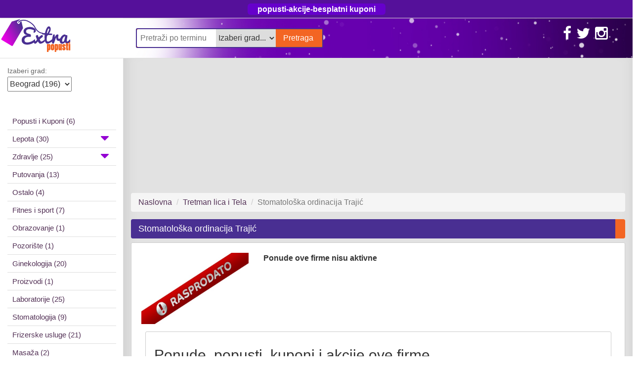

--- FILE ---
content_type: text/html; charset=UTF-8
request_url: https://www.extrapopusti.rs/beograd/tretman-lica-i-tela/stomatoloska-ordinacija-trajic
body_size: 5766
content:
	
<!DOCTYPE html>

<html lang="en">
<head>
    <script async src="https://pagead2.googlesyndication.com/pagead/js/adsbygoogle.js?client=ca-pub-4974253003613113"
     crossorigin="anonymous"></script>

    <!-- meta info -->
<meta name="google-site-verification" content="k9rw9K2tE4mdWuFir_5Aq1yjryJR4wccqr1bmS5Eysc" />
<meta http-equiv="Content-Type" content="text/html; charset=utf-8">
  <meta name="viewport" content="width=device-width, initial-scale=1.0">
<title>Stomatološka ordinacija Trajić</title>
<meta name="description" content="Stomatološka ordinacija Trajić.popusti">
<meta name="keywords" content="Stomatološka ordinacija Trajić, popusti"/>   
<meta name='robots' content='index, follow, max-image-preview:large, max-snippet:-1, max-video-preview:-1' />
<meta property="og:locale" content="sr_RS" />
<meta property="og:site_name" content="Extrapopusti" />
<meta property="og:title" content="Stomatološka ordinacija Trajić" />
<meta property="og:type" content="website" />
<meta property="og:url" content="https://www.extrapopusti.rs/beograd/tretman-lica-i-tela/stomatoloska-ordinacija-trajic" />
<meta property="og:image" content="https://www.extrapopusti.rs/uploads/uploaded_pictures/_content_dealer/400x267/" />
<meta property="og:site_name" content="https://www.extrapopusti.rs" />
<meta property="og:description" content="Stomatološka ordinacija Trajić.popusti" />




 
 <link rel="canonical" href=" https://www.extrapopusti.rs/beograd/tretman-lica-i-tela/stomatoloska-ordinacija-trajic" />
 
 <link rel="dns-prefetch" href="//www.googletagmanager.com">
 
 

<!-- Google tag (gtag.js) -->
<script async src="https://www.googletagmanager.com/gtag/js?id=UA-65302028-1"></script>
<script>
  window.dataLayer = window.dataLayer || [];
  function gtag(){dataLayer.push(arguments);}
  gtag('js', new Date());

  gtag('config', 'UA-65302028-1');
</script>




<link rel="icon" type="image/png" href="https://www.extrapopusti.rs/favicon.ico" />
        
 <link rel="icon" type="image/x-icon" href="https://www.extrapopusti.rs/favicon.ico" />

        <link rel="stylesheet" type="text/css" href="/css/bootstrap.css">
        <link rel="stylesheet" type="text/css" href="/css/font-awesome.min.css">
        <link rel="stylesheet" type="text/css" href="/css/style.css">
                <link rel="icon" type="image/png" href="favicon.png" />
         <!-- Google Fonts -->
         
       

  <script id="Cookiebot" src="https://consent.cookiebot.com/uc.js" data-cbid="053601eb-c99e-4401-9998-9ee5c941eff9"  type="text/javascript"></script>
</head>


<body id="home">
    
   

    <a href="javascript:" class="divAsideCatMenu">
    <i class="icon-list"></i>
</a>
<div style="position:fixed; width:100%;height:36px; background-color:#55109A; z-index: 99999999; top:0; text-align:center; padding-top:8px; -webkit-box-shadow: 0px 0px 2px 0px rgba(152,152,152,1);
	 -moz-box-shadow: 0px 0px 2px 0px rgba(152,152,152,1);
	 box-shadow: 0px 0px 2px 0px rgba(152,152,152,1);">
	<a href="https://www.mojidoktori.rs/" style="color:#fff;border-radius:6px; padding:3px 20px; margin:0 5px; border:0px solid #ccc; background-color:#6600cc"><strong>popusti-akcije-besplatni kuponi</strong></a>

</div>

<header><meta http-equiv="Content-Type" content="text/html; charset=utf-8">
    <div class="headerMaster stickyHeader" style="top:36px">
         <div class="newsletterForma">
            <div class="holderLoginForm">
                  
            </div>
        </div>

        <form action="/work.php" method="post" class="loginForma" >  

            <div class="holderLoginForm">

				<h3>Prijavi se</h3>    

				<input type="hidden" value="login" id="action" name="action">

				<input type="hidden" value="/registracija/info/no_user" name="toUrl">

				<input type="hidden" value="sr" id="lang_code" name="lang_code">         

				<input type="text" value="" name="email" id="email" class="emailLogin" placeholder="email">
				<input type="password" onblur="if (this.value == '') {
                            this.value = 'lozinka'
                        }
                        ;" onfocus="if (this.value == 'lozinka') {
                                    this.value = ''
                                }
                                ;" value="lozinka" name="password" id="password" class="passLogin">

				<input type="submit" value="Uloguj se" name="okidac" class="loginButton more_btn">


				<a href="/pass-reset/" class="frupitnik">Zaboravio/la si lozinku?</a>
				<br><br><br>
				<div class="row">
					<div class='col-md-6'>
						<a href="/registracija" class="more_btn green">Napravi nalog</a>
					</div>
				</div>

				<a href="javascript:" class="closer">X</a>

            </div>
        </form>
        <div class="row">
            <div class="col-xs-12">
                <div id="cookies">

                </div>
            </div>
        </div>
        <div class="row">
            <div class="col-md-2" style="width:250px">
                <div id="logo">
                    <a href="/" title="ExtraPopusti.rs "><img height="60" src="/img/logo.svg" alt="ExtraPopusti.rs " /></a>
                </div>
            </div>
            <div class="col-md-7 headerButton">
                <p class="col-md-12">
                    <!--<a href="javascript:" class="newsletterHeader">Želite da primate obaveštenja o novim ponudama, prijavite se na newsletter!</a>-->
                </p>
                <div class="col-md-6 searchHedaer">
                    <form id="search" method="GET" class="clearfix" action="/pretraga" style="margin-left: 10px;">
                        <input type="text" name="termin" placeholder="Pretraži po terminu" />
                        <select name="grad" >
                            <option value="">Izaberi grad...</option>
																<option value="beograd">Beograd (196)</option>
																		<option value="novi-sad">Novi Sad (1)</option>
																		<option value="nis">Niš (1)</option>
																		<option value="lazarevac">Lazarevac (1)</option>
									                        </select>
                        <input type="submit" value="Pretraga" />
                    </form>    
                </div>
                <div class="col-md-6 registerHeader clearfix">
					                </div>
            </div>
            <div class="col-md-3 div_socials">
                <div class="text-center" id="logs">
                    <div class="row">
                        <!--<div class="cookiesHeader accountMenuLoged">
						   
                        </div>-->
                        <div id="socials"  class="col-md-12 clearfix ">
							<a href="https://www.instagram.com/extrapopusti/" target="_blank"><i class="fa fa-instagram"></i></a>

                            
                            <a href="https://twitter.com/ExtrapopustiRs" target="_blank"><i class="fa fa-twitter"></i></a>
                            <a href="https://www.facebook.com/extrapopusti/" target="_blank"><i class="fa fa-facebook"></i></a>
                        </div>
                    </div>
                </div>
            </div>
            <div id="true_header">

            </div>    
        </div>
    </div>
</header>
        <div id="full_holder">
    <style>
aside ul li ul{
	display:none;
	padding-top: 0;
}
aside ul li ul li{
	padding-left: 13px;
}
aside ul li .fa-plus-square,
aside ul li .fa-minus-square,
aside ul li .fa-caret-down,
aside ul li .fa-caret-up{
	font-size: 28px;
    margin-top: -5px;
	color: darkviolet;
	float: right;
	padding-left: 10px;
	padding-right: 0;
}
</style>
<div class="left divAsideCat">
    <aside>
    <div style="width:249px;height:1000px;"></div>



        <div id="sticky">
        <div style="height:0px"></div>
        <a href="/" title="ExtraPopusti.rs " style="display:block; padding-top:2px; padding-bottom:10px; border-bottom:1px solid #dedede;"><img height="70" src="/img/logo.svg" alt="ExtraPopusti.rs " /></a>


        <div id="city_change">
        <span style="color:#666; font-size:14px; display:block; padding-bottom:2px">Izaberi grad:<br/></span>
            <select name="city">
                               <option selected='selected' value="beograd">Beograd (196)</option>
                                <option  value="novi-sad">Novi Sad (1)</option>
                                <option  value="nis">Niš (1)</option>
                                <option  value="lazarevac">Lazarevac (1)</option>
                            </select>
            <br> <br>
            
     <!-- <a href="https://www.extrapopusti.rs/">Sve Ponude</a>
        </div>-->

            <ul>
            
		<li>
        </li>    
                            
                <li >
                                    <a title="Popusti i Kuponi" href="/ponude/beograd/popusti-i-kuponi">Popusti i Kuponi (6)</a>
                </li>
                                    <li >
                                            <a title="Lepota" href="/ponude/beograd/lepota"><i class="fa fa-caret-down"></i>Lepota (30)</a>
                        <ul>
                                			<li >
							                                <a title="Depilacija i Epilacija" href="/ponude/beograd/depilacija-i-epilacija">Depilacija i Epilacija (3)</a>
                            </li>
                                			<li >
							                                <a title="Pedikir i Manikir" href="/ponude/beograd/pedikir-i-manikir">Pedikir i Manikir (2)</a>
                            </li>
                                			<li class='active'>
							                                <a title="Tretman lica i Tela" href="/ponude/beograd/tretman-lica-i-tela">Tretman lica i Tela (15)</a>
                            </li>
                                			<li >
							                                <a title="Estetika i šminka" href="/ponude/beograd/estetika-i-sminka">Estetika i šminka (9)</a>
                            </li>
                                		</ul>
                	</li>
                                    <li >
                                            <a title="Zdravlje" href="/ponude/beograd/zdravlje"><i class="fa fa-caret-down"></i>Zdravlje (25)</a>
                        <ul>
                                			<li >
							                                <a title="Oftalmologija" href="/ponude/beograd/oftalmologija">Oftalmologija (6)</a>
                            </li>
                                			<li >
							                                <a title="ORL" href="/ponude/beograd/orl">ORL (0)</a>
                            </li>
                                			<li >
							                                <a title="Urologija" href="/ponude/beograd/urologija">Urologija (4)</a>
                            </li>
                                			<li >
							                                <a title="Sistematski pregledi" href="/ponude/beograd/sistematski-pregledi">Sistematski pregledi (2)</a>
                            </li>
                                			<li >
							                                <a title="Dermatologija" href="/ponude/beograd/dermatologija">Dermatologija (2)</a>
                            </li>
                                			<li >
							                                <a title="Fizikalna terapija" href="/ponude/beograd/fizikalna-terapija">Fizikalna terapija (4)</a>
                            </li>
                                			<li >
							                                <a title="Hirurgija i estetska hirurgija" href="/ponude/beograd/hirurgija-i-estetska-hirurgija">Hirurgija i estetska hirurgija (2)</a>
                            </li>
                                			<li >
							                                <a title="Gastroenterologija" href="/ponude/beograd/gastroenterologija">Gastroenterologija (4)</a>
                            </li>
                                			<li >
							                                <a title="Endokrinolog" href="/ponude/beograd/endokrinolog">Endokrinolog (1)</a>
                            </li>
                                		</ul>
                	</li>
                                
                <li >
                                    <a title="Putovanja" href="/ponude/beograd/putovanja">Putovanja (13)</a>
                </li>
                                
                <li >
                                    <a title="Ostalo" href="/ponude/beograd/ostalo">Ostalo (4)</a>
                </li>
                                
                <li >
                                    <a title="Fitnes i sport" href="/ponude/beograd/fitnes-i-sport">Fitnes i sport (7)</a>
                </li>
                                
                <li >
                                    <a title="Obrazovanje" href="/ponude/beograd/obrazovanje">Obrazovanje (1)</a>
                </li>
                                
                <li >
                                    <a title="Pozorište" href="/ponude/beograd/pozoriste">Pozorište (1)</a>
                </li>
                                
                <li >
                                    <a title="Ginekologija" href="/ponude/beograd/ginekologija">Ginekologija (20)</a>
                </li>
                                
                <li >
                                    <a title="Proizvodi" href="/ponude/beograd/proizvodi">Proizvodi (1)</a>
                </li>
                                
                <li >
                                    <a title="Laboratorije" href="/ponude/beograd/laboratorije">Laboratorije (25)</a>
                </li>
                                
                <li >
                                    <a title="Stomatologija" href="/ponude/beograd/stomatologija">Stomatologija (9)</a>
                </li>
                                
                <li >
                                    <a title="Frizerske usluge" href="/ponude/beograd/frizerske-usluge">Frizerske usluge (21)</a>
                </li>
                                
                <li >
                                    <a title="Masaža" href="/ponude/beograd/masaza">Masaža (2)</a>
                </li>
                                
                <li >
                                    <a title="Kardiologija" href="/ponude/beograd/kardiologija">Kardiologija (21)</a>
                </li>
                                
                <li >
                                    <a title="Ultrazvuk" href="/ponude/beograd/ultrazvuk">Ultrazvuk (7)</a>
                </li>
                                
                <li >
                                    <a title="Magnetna rezonanca i skener" href="/ponude/beograd/magnetna-rezonanca-i-skener">Magnetna rezonanca i skener (2)</a>
                </li>
                                
                <li >
                                    <a title="Neurologija i neuropsihijatrija" href="/ponude/beograd/neurologija-i-neuropsihijatrija">Neurologija i neuropsihijatrija (0)</a>
                </li>
                                
                <li >
                                    <a title="Astrologija i Numerologija" href="/ponude/beograd/astrologija-i-numerologija">Astrologija i Numerologija (1)</a>
                </li>
                            </ul>
            <div id="switcher">
                <div class="row no-gutter">
                    <div class="col-xs-6 no-gutter">
                        <a title="Firme Beograd - extrapopusti.rs" class="text-center active" data-type='firme' href="/beograd/tretman-lica-i-tela">Ponude</a>
                    </div>
                    <div class="col-xs-6 no-gutter">
                        <a title="Ponude za Beograd" class="text-center " data-type='ponude' href="/firme/beograd/tretman-lica-i-tela">Firme</a>
                    </div>
                </div>
            </div>
            <div style="height:50px"></div>
        </div>    
    </aside>
</div>
    
<div class="right"><!-- ZAVRSAVA SE U FOOTER-u-->
    <main class="clearfix">
        
        <div class="holderMain">
            <script async src="https://pagead2.googlesyndication.com/pagead/js/adsbygoogle<script async src="https://pagead2.googlesyndication.com/pagead/js/adsbygoogle.js?client=ca-pub-4974253003613113"
     crossorigin="anonymous"></script>
<!-- extraaa -->
<ins class="adsbygoogle"
     style="display:block"
     data-ad-client="ca-pub-4974253003613113"
     data-ad-slot="5217153414"
     data-ad-format="auto"
     data-full-width-responsive="true"></ins>
<script>
     (adsbygoogle = window.adsbygoogle || []).push({});
</script>
            
            <ul class="breadcrumb">
                <li><a title="Firme Beograd " href="/beograd">Naslovna</a></li>
                <li><a title="Firme Beograd " href="/beograd/tretman-lica-i-tela">Tretman lica i Tela</a></li>
                <li class="active">Stomatološka ordinacija Trajić</li>
            </ul>
        </div>    
        
        <div class="row">
            <div class="col-xs-12">
                <div class="holderMain">
                    <h1 id="title">Stomatološka ordinacija Trajić</h1>
                </div>
            </div>     
        </div>
        
        <div id="content" class="content clearfix ">
            <div class="row">
                <div class="col-md-3">
                                        <img src="/img/no-image-large.jpg" alt="Stomatološka ordinacija Trajić" />    
                                        <div class="dealer_details holderMain">
                        
                                                                                                
                                            </div>
                </div>
                <div class="col-md-6">
                    <p><strong>Ponude ove firme nisu aktivne</strong></p>                   <!-- <div class="working-hours">
                        <h4>Radno vreme</h4>
                                                <ul>
                            <li class="col-md-3 ">Pon: </li>
                            <li class="col-md-3 ">Uto: </li>
                            <li class="col-md-3 active">Sre: </li>
                            <li class="col-md-3 ">Čet: </li>
                            <li class="col-md-3 ">Pet: </li>
                            <li class="col-md-3 ">Sub: </li>
                            <li class="col-md-3 ">Ned: </li>
                        </ul>
                    </div>
                </div>-->
                <div class="col-md-3">
                                    </div>
            </div>     
        </div>
        <div class="dealerOffers">
    <h2 class="holderMain">Ponude, popusti, kuponi i akcije ove firme</h2>   
        
   
</div>    </main>  
    

    

    

<footer>
    <div class="row">
        <div class="col-md-3">
            <div id="logo_fotter">
              
                <h5><a href="../../" target="_blank">www.extrapopusti.rs</a></h5>
<p>&nbsp;<span style="font-size: 0.83em;">kontakt@extrapopusti.rs</span></p>
<h5><strong>066 54 20 809;&nbsp;&nbsp;0677 89 86 72</strong></h5>
<h5>Pon-sub: 09:00 do 17:00 časova</h5>
<h5>PIB:<span class="fontstyle0">112032720</span></h5>
<h5>&copy; 2015 extrapopusti.rs</h5>
<p><strong><a href="https://linktr.ee/extrapopusti.rs" target="_blank">https://linktr.ee/extrapopusti.rs</a></strong></p>
<p><span style="color: #000000;"><span style="color: #000000;"><a href="../../Blog/" target="_blank">Blog<br /></a></span></span></p>            </div>
        </div>
       

        <div class="col-md-6">
            <h4>Korisni linkovi</h4>
            <ul class="korisnaLista clearfix">
                                <li>
                    <a href="/strane/za-poslovne-partnere">> Za poslovne partnere</a>
                </li>
                                <li>
                    <a href="/strane/uslovi-koriscenja">> Uslovi korišćenja</a>
                </li>
                                <li>
                    <a href="/strane/kontakt">> Kontakt</a>
                </li>
                            </ul>
        </div>
       
            
    </div>
<div style="background-color:	#000000;color:white;padding:2px;width: 100%;">
 
 <p>Preuzet besplatan kupon Vam omogućava da iskoristite popust na određenu robu ili uslugu i platite na licu mesta, bez odlaska u poštu/banku ili plaćanja ebanking nalogom.<p> 
  <p>ExtraPopusti svakog dana nudi privlačne i vrlo povoljne ponude proizvoda i usluga<p> uz popuste do 90%.laboratorije,hrana i piće, putovanja, zdravlje, kozmetičke usluge,fitnes<p> i sport, obrazovanje,pedikir i manikir,wellness,stomatologija ... </p></div>


   
            
            


   </footer>  
   
   
</div><!-- END OF RIGHT SIDE -->
<style>
@media (max-width: 368px){
	header {
		height: 160px !important;
	}
}
aside ul li ul li a{
	color:#0066ff;
}
</style>
</body>
<script type="text/javascript" src="/js/jquery.min.js"></script>
<script type="text/javascript" src="/js/bootstrap.js"></script>
<script type="text/javascript" src="/js/toTop.js"></script>
<script type="text/javascript" src="/js/jquery.sticky.js"></script>
<script type="text/javascript" src="/js/script.js"></script>
<script type="text/javascript">
$(document).ready(function(){
    $("aside #sticky").sticky({topSpacing:0});
    $("#city_change select").change(function(){
       var city_url = $(this).val(); 
       var url = window.location.href;
       var domain = document.domain;
       var splited = "";
       var splitedSlash = "";
       var afterDomain = "";
       if(url.indexOf(domain+'/ponude/') > 1) {
            splited = url.split("/ponude/");
            if(splited.indexOf('/')>1) {
                splitedSlash = splited.split("/");
                url = url.replace(splitedSlash[0],city_url);
            } else {
                url = url.replace(splited[1],city_url);
            }
            
       } else if (url.indexOf(domain+'/ponude') > 1) {
           url = url+"/"+city_url;
       } else {
            afterDomain = window.location.pathname;
            console.log(afterDomain);
            if(afterDomain.indexOf("/")>0 || afterDomain.length > 0) {
            splitedSlash = afterDomain.split("/");
            console.log(splitedSlash);
                if(splitedSlash[1]!='') {
                    url = url.replace(splitedSlash[1],city_url);
                } else {
                    url = url+city_url;
                }
            } else {
                url = url+city_url;
            }
           
       } 
       window.location.href = url; 
    });
	$("aside ul li .fa-caret-down, aside ul li .fa-caret-up").click(function() {
		var $this = $(this);
		var par_kat = $this.parent("a");
		var href = par_kat.attr("href");
		par_kat.attr("href","javascript:void(0)");
		par_kat.next("ul").toggle("fast", function() {
			if($(this).is(":visible")){
				$this.removeClass("fa-caret-down");
				$this.addClass("fa-caret-up");
			}else{
				$this.removeClass("fa-caret-up");
				$this.addClass("fa-caret-down");
			}
			par_kat.attr("href",href);
		});
	});
	
	$("#btn_create_pdf").click(function(){
		var offer = $(this).attr("data-offer");
		$(this).attr("data-offer", "");
		if(offer!=""){
			$.ajax({
				method: "POST",
				url: "/pdf/work.php",
				data: { offer: offer, action: "create_pdf" }
			})
			.done(function(uplatnica_resource_id) {
				fn_create_pdf(uplatnica_resource_id);
			});
		}
	});
});

function fn_create_pdf(uplatnica_resource_id){
	$.ajax({
		method: "POST",
		url: "/pdf/tcpdf/php/create_file.php",
		data: { uplatnica_resource_id: uplatnica_resource_id }
	})
	.done(function( msg ) {
		window.location.href = msg;
	});
}
</script>  
<!-- CITY CHANGER-->

<!-- TRAZI LOKACIJU -->

     </div><!-- ZAVRSAVA SE #full_holder -->
</html>

--- FILE ---
content_type: text/html; charset=utf-8
request_url: https://www.google.com/recaptcha/api2/aframe
body_size: 267
content:
<!DOCTYPE HTML><html><head><meta http-equiv="content-type" content="text/html; charset=UTF-8"></head><body><script nonce="9HKYhMG1YLkDK4bIO2-VAg">/** Anti-fraud and anti-abuse applications only. See google.com/recaptcha */ try{var clients={'sodar':'https://pagead2.googlesyndication.com/pagead/sodar?'};window.addEventListener("message",function(a){try{if(a.source===window.parent){var b=JSON.parse(a.data);var c=clients[b['id']];if(c){var d=document.createElement('img');d.src=c+b['params']+'&rc='+(localStorage.getItem("rc::a")?sessionStorage.getItem("rc::b"):"");window.document.body.appendChild(d);sessionStorage.setItem("rc::e",parseInt(sessionStorage.getItem("rc::e")||0)+1);localStorage.setItem("rc::h",'1769566599561');}}}catch(b){}});window.parent.postMessage("_grecaptcha_ready", "*");}catch(b){}</script></body></html>

--- FILE ---
content_type: text/css
request_url: https://www.extrapopusti.rs/css/style.css
body_size: 6107
content:
body {max-width:100%; height:100%; overflow-x: hidden;}

a, img {color:#523055; transition: all 0.4s ease;}
a img:hover {opacity: 0.8;}

img {max-width: 100% !important;}

.clearfix::after {clear:both; content:''; display:block;}

/* BUTTONS */



a.more_btn, input.more_btn {padding:15px; color:#FFF; background:#F36523; border-radius: 3px; display: inline-block; text-decoration:none; outline:none; border:none;}
a.more_btn:hover, input.more_btn:hover {background:#f36d00}
a.blue {background:#24417C;}
a.blue i {padding-right: 7px; display: inline-block; font-size: 20px; float: left;}
a.blue:hover {background:#2c4f96;}

a.green, input.green {background:#5fb336;}
a.green i {padding-right: 7px; display: inline-block; font-size: 20px; float: left;}
a.green:hover, input.green:hover {background:#6dcc3d;}

h1#title {background:#492F92; color:#FFF; padding:10px 15px; border-right: 20px solid #F36523; margin-top:7.5px;margin-bottom: 7.5px; border-radius: 4px;}

.gmnoprint img {
    max-width: none !important; 
}

#comment_form textarea {
    width: 100%;
    border:1px solid #CCC;
    border-radius: 4px;
    outline: none;
    padding:10px;
    font-size: 14px;
    font-family: Arial;
    box-sizing: border-box;
    margin-bottom: 15px;
}
#comment_success {
    padding:15px;
    border:1px solid #CCC;
    background:#e1fcdf;
    border-radius: 4px; 

}
/* SITE CLASSES */

.no-gutter { padding: 0 !important; margin: 0 !important; }

#cookies {background: #523055; border-bottom: 1px solid #f2f2f2; min-height: 0px;}
#cookies p {padding-bottom: 0px; color:#FFF; margin-bottom: 0; padding: 15px;}
#cookies p a {color:#FFF; font-weight: bold;}
#cookies p a:hover {text-decoration: underline;}

.whiteHolder {background:#FFF; border:1px solid #CCC; padding:20px; border-radius: 4px;min-height: 337px}
.visina {min-height: 180px}

.searchTop {font-size: 14px;float: right}

#logo {padding:15px; }
#logo img {height: 100px;}


#search {border:2px solid #492F92; border-radius: 3px; background:#F36523; margin-top: 15px;transition: all 0.4s ease;}
#search input[type="text"] {border-radius: 3px 0 0 3px;float:left; width: 40%; height: 44px; outline: none; border:0 none; border-right: 1px solid #dedede; box-sizing: border-box; padding: 0 10px;}
#search select {float:left; width: 30%; height: 44px; outline: none; border: 0 none; padding:0 none; box-sizing: border-box; }
#search input[type="submit"] {float:left; width: 30%; cursor: pointer; color:#FFF; background:#F36523; outline: none; height: 44px; border:0 none; border-radius: 0 1px 1px 0;}

#socials {padding-right: 58px;transition: all 0.4s ease;}
#socials a {font-size:25px; padding:10px 5px; color:#FFF;float: right;}
.cookiesHeader {padding-right: 58px;padding-top: 20px;min-height: 53px;position: relative;text-align: right}
.cookiesHeader p, .cookiesHeader a {font-size: 15px;color: #FFF;text-align: right;}

.newsletterForma, .loginForma {
    position:fixed;
    height:100%;
    width:100%;
    background: rgba(185,2,174,0.8);
    box-sizing: border-box;
    padding:20px;
    z-index: 9999;
}

.newsletterForma, .loginForma {display:none;}

.holderLoginForm {width:300px; margin:40px auto; padding-left:30px; border-left:1px solid #FFF; position:relative;}
.holderLoginForm h3 {color:#FFF; font-size:26px; line-height:50px;}
.holderLoginForm input {width:100%; height:35px; border-radius: 4px; margin-bottom: 15px; border:0 none; outline: none; padding: 0 10px;}
.holderLoginForm a {color:#FFF;}
.holderLoginForm a.closer {position:absolute; top:15px; right:0px; font-size: 20px; }

/* END HEADER */

/* FULL HOLDER */

#full_holder {height: auto; overflow: hidden;}

/* ASIDE */

div.left {width: 250px; float: left; }

aside {border-right: 1px solid #dedede; height: 100%; }
aside ul {padding-top: 20px; padding-left: 0;}
aside ul li {list-style-type: none;}

aside ul li a {padding: 7px 15px 7px 10px; display: block; font-size: 15px; border-bottom: 1px solid #dedede; width: 100%;}
aside ul li a:hover {text-decoration: none; color:#FFF; background:#F36523;}
aside ul li a i {padding-right: 10px;}
aside ul li.active a {background:#F36523; color:#FFF;}

#city_change {padding:15px 15px 0 15px;}
#city_change select {width:59%; height:30px;}

#switcher {background:#FAFAFA; border-top:1px solid #CCC; border-bottom:1px solid #CCC; margin-top: 15px;}
#switcher a {display:block; font-size: 11px; text-decoration: none; color:#454545; padding:10px 0;}
#switcher a:hover {color:#F36523;}
#switcher a.active {background:#6900B2; color:#FFF; }
#switcher > div:first-child {border-right: 1px solid #CCC;}

/* END ASIDE */

/* CONTENT */

div.right {float: none; width: auto; overflow: hidden;  }

main::after {clear:both; content:''; display: block;}
main {padding:7.5px; background: #e2e2e2; -webkit-box-shadow: inset 3px 3px 24px 1px rgba(204,204,204,1); -moz-box-shadow: inset 3px 3px 24px 1px rgba(204,204,204,1); box-shadow: inset 3px 3px 24px 1px rgba(204,204,204,1); width: 100%; box-sizing: border-box;}

main .holderMain {padding:0 7.5px;}
main .holderOffer {padding:7.5px 0 7.5px 0; border-top:1px solid #CCC;}

main h3 {background:#492F92; color:#FFF; border-right:20px solid #F36523; padding:15px 10px; font-size: 16px; font-weight: bold;}

#offers::after {clear:both; content:''; display: block;}

.width25 {width:25%;}

.box { float: left; outline: none;  }
.box > div {padding: 4px; margin: 10px; background:#FFF; -webkit-box-shadow: 2px 2px 5px 5px #CCC; box-shadow: 2px 2px 5px 5px #CCC; border-radius: 3px;}
.box img {max-width: 100%;}
.box h2 a {display: block; font-size: 15px; line-height: 20px; padding: 0px 15px 5px;}
.box h2 a:hover {color:#492F92; text-decoration: none;}
.box i {padding-right: 5px; display:inline-block;}
.box p span {color:#AAA;}

#offerTitle {font-size: 24px; line-height: 30px; padding:0px; margin:0px; }

#underOffer h4 {font-size:24px; margin-top:25px;display: inline-block;padding-right: 20px;background: #FFF;color: #F36523;}
#underOffer h3 {font-size: 14px;line-height: 1.42857143;color: #333;background: none;border-right:none;padding: 0px;}
#underOffer hr {margin-top: -23px;margin-bottom: 30px;}
#underOffer .col-sm-9 h2 {margin-top: 0px;}

a.offer_img_holder {position:relative; display: block;}
a.offer_img_holder strong {background: rgba(0,0,0,0.7); color:#FFF; font-size: 16px; position: absolute; padding:10px; bottom: 0px; left:0;}

.price-box strong {font-size:20px; display:block; color:#320059; line-height: 1em;}
.price-box i {text-decoration: line-through; color:#CCC;}

.offers_in_dealer > a {border:1px solid #BBB; border-radius:3px; background: #FAFAFA; margin-bottom: 10px; display: block; padding:10px 0; position: relative; font-size:12px;}
.offers_in_dealer > a:hover {color:#FFFFFF; text-decoration: none; background:#6B03B2;}
.offers_in_dealer > a:last-child {margin-bottom: 0;}

.small_offer .col-md-9 {margin-right:0 !important; padding-right: 0 !important; }

.small_price_box {background:#F36523; border-radius:3px; position:absolute; top:-6px; right:-6px; text-align: center;}
.small_price_box span b {display:block; font-size: 10px; text-decoration: line-through; color:#FFF;}
.small_price_box strong {display:block; font-size: 16px; color:#FFF; line-height: 1em; padding:10px 0;}
.small_price_box span strong {display:block; font-size: 16px; color:#FFF; line-height: 1em !important; padding:2px 0;}
.small_price_box span em {color:#FFF; font-size: 11px;}

#loader_offers {margin-bottom:10px;}
#loader_offers.disabled {background:#BBB;}

#content {background:#FFF; border:1px solid #CCC; border-radius:3px; padding:20px; margin:0 7.5px 7.5px 7.5px; }

ul.breadcrumb {margin-bottom:7.5px; margin-top: 7.5px;}

#map-canvas {width: 100%; height:350px;}

#distance {padding:10px; background:#CCC; color:#454545; font-size:12px;}

.dealer_details p {border-bottom:1px dashed #CCC; padding:10px; margin-bottom:0; overflow:hidden;}
.dealer_details p i {display:inline-block; padding-right: 5px; padding-top: 3px; line-height:1.5em;}
.working-hours {margin-bottom: 20px;}
.working-hours ul {border:1px solid #CCC; margin:0 !important; padding:0 !important;}
.working-hours ul li {text-decoration:none; list-style-type: none; border-bottom: 1px solid #CCC; background:#fafafa; padding:5px 15px;}

.working-hours ul li.active {background:#F36523; color:#FFF;}



.offer-row { border-bottom: 1px solid #CCC; padding-bottom:20px;}

.dealerOffers {border:1px solid #CCC; background:#FFF; padding:10px; margin:15px 7.5px 7.5px 7.5px; border-radius: 3px;}

.holderRowOffer {border-top:1px solid #CCC; margin-top:25px;}
a.little_img_holder {display:block;}
a.little_img_holder img {max-width:120px !important;}
.holderRowOffer a.little_img_holder:hover {background:#d4fcf0;}
.holderRowOffer a.little_img_holder strong {font-size:16px; display:block; }
.holderRowOffer a.little_img_holder span span {font-size: 11px;}
.holderRowOffer a.little_img_holder span.col-sm-3 strong {font-size:30px;} 
.holderRowOffer a.little_img_holder span.col-sm-3 i {text-decoration: line-through;}
.holderRowOffer a.little_img_holder span.col-sm-2 strong {display:inline-block; padding:15px 20px; border-radius: 5px; background:#F36523; color:#FFF; text-align: center;}
.holderRowOffer a.little_img_holder span.col-sm-2 strong i {padding-right: 10px;}
.holderRowOffer a.little_img_holder span.col-sm-2 strong:hover {background:#492F92;}

/* ACCOUNT */

#reg_form p label, #edit_info p label {width:15%; display:inline-block; color:#888; padding-right: 15px;}
#reg_form p input, #reg_form p select, #edit_info p input, #edit_info p select {width: 40%; display: inline-block; border-radius: 3px; padding: 10px 30px; border:1px solid #CCC; padding-left: 10px;}
#reg_form p select,  #edit_info p select {margin-left: -5px;}
/* FOOTER */

footer {display:block; border-radius: 3px 0 0 3px; margin:15px 0; background:#000000;}

.cd-top.cd-is-visible { visibility: visible; opacity: 1; background:#492F92; color:#FFF; padding:15px; position: fixed; bottom: 15px; right: 15px; z-index: 999; border-radius: 3px;}
.cd-top.cd-is-visible:hover {opacity:1;}
.cd-top.cd-fade-out {opacity: .5; }

.puInCart {color: #FFF;padding: 10px 30px;font-size: 19px;}
.puInCart i {font-size: 25px !important;padding-right: 10px !important;}

div#uplatnica {margin-left: -10px;margin-right: -10px;}
div#uplatnica #country{border: 1px solid #cfcfcf;padding: 10.2px 20px;display: block;width: 100%;margin-bottom: 15px;}
div#uplatnica{padding: 0 0 10px 0;}
div#uplatnica{padding-left: 0 !important; margin-top:10px;}
div#uplatnica label{display: block;width: 100%;margin-bottom: 15px;}
div#uplatnica input[type="text"]{border: 1px solid #cfcfcf;padding: 10px 20px;border-radius: 3px;color: #383838;margin-bottom: 15px;width: 100%;display: block}
div#uplatnica p {width: 20%;box-sizing: border-box;float: left;padding: 0 10px}
div#uplatnica p:last-of-type:after {clear: both;content: "";display: table}

#submit_uplatnica {margin-left: 10px;color:#FFF;padding: 10px 40px;}

.kupi-ponuda {width:100%; margin:0 auto 20px auto; border:1px dotted #454545; padding:20px;border-radius: 4px;}
.kupi-slika {display:block; width:20%; border:1px solid #ececec; float:left; padding:10px;border-radius: 3px 0 0 3px}
.kupi-naslov {overflow:hidden; display:block; width:20%; height:103px; border-top:1px solid #ececec; border-bottom:1px solid #ececec; border-right:1px solid #ececec; float:left; padding:10px; font-size:16px; font-style:italic;}
.kupi-kolicina {display:block; width:20%; height:103px; border:1px solid #ececec; float:left; padding:10px;}
.kupi-kolicina span {font-size:16px; font-style:italic;}
.kupi-kolicina select {width:20%;}
.kupi-cena {display:block; width:20%; height:103px; border:1px solid #ececec; float:left; padding:10px;}
.kupi-cena span {font-style:italic; font-size:18px; color:#8B5354;}
.kupi-ukupna-cena {display:block; width:20%; height:103px; border:1px solid #ececec; float:left; padding:10px;border-radius: 0 3px 3px 0;}
.kupi-ukupna-cena span {font-style:italic; font-size:18px; color:#8B5354; margin-bottom:10px;}

#notificator {display:none; width:100%; position:fixed; height:100%; background: url("/images/trpx.png") top left repeat; z-index: 9999;}

#uplatnica {

    color: #000000;

    height: 379px;

    margin: 0 auto;

    position: relative;

    width: 828px;

}



#uplatnica {

    color: #000000;

    height: 379px;

    margin: 0 auto;

    position: relative;

    width: 828px;

}

#slika {

    height: 379px;

    position: absolute;

    width: 828px;

    z-index: 1;

}

#slika1{width: 600px !important;height: 315px;}

#uplatitelj {

    color: #000000;

    height: 47px;

    left: 27px;

    padding: 5px;

    position: absolute;

    top: 37px;

    width: 342px;

    z-index: 2;

}

#svrha {

    color: #000000;

    height: 47px;

    left: 27px;

    padding: 5px;

    position: absolute;

    top: 118px;

    width: 342px;

    z-index: 2;

}

#primatelj {

    color: #000000;

    height: 47px;

    left: 28px;

    padding: 5px;

    position: absolute;

    top: 203px;

    width: 342px;

    z-index: 2;

}

#iznos {

    color: #000000;

    height: 26px;

    left: 604px;

    line-height: 26px;

    position: absolute;

    top: 53px;

    width: 200px;

    z-index: 2;

}

#broj_racuna {

    color: #000000;

    height: 26px;

    left: 529px;

    line-height: 26px;

    position: absolute;

    top: 108px;

    width: 275px;

    z-index: 2;

}

#poziv_na_broj {

    color: #000000;

    height: 26px;

    left: 529px;

    line-height: 26px;

    position: absolute;

    top: 162px;

    width: 275px;

    z-index: 2;

}

.btn.uplatnica {display:inline-block; padding:15px 20px; border-radius: 5px; background:#F36523; color:#FFF; text-align: center;margin-left: 30px;}
.btn.uplatnica i {padding-right: 10px;font-size: 18px;}
.btn.uplatnica:hover {background:#492F92;}

#sign {display: block;width: 100%;height: 100%;position: fixed;background: rgba(0,0,0,0.5) repeat;z-index: 9999;}
#sign .innerSign {width: 60%;margin: 200px auto 0;padding: 20px;border-radius: 4px;background: #FFF;position: relative}
#sign .innerSign h1 {text-align: center;padding-top: 0px;margin-bottom: 15px;}
#sign .innerSign .btn {position: absolute;top: -15px;right: -15px;height: 40px;width: 40px;line-height: 40px;text-align: 40px;padding: 0px;}
#sign .innerSign .btn:hover {opacity: 1;background: #655E93;}

.offers_in_dealer > a.dajGa {background: #FFF;}
.offers_in_dealer > a.dajGa:hover {background: #6B03B2;}
.offers_in_dealer > a.dajGa i {padding-left: 10px;font-size: 13px;}

.offercena i {text-decoration: line-through;}
.offercena h2 {margin-top: 0px;font-weight: bold;}
.offercena span {color: #666;}

footer {color: #FFF;padding: 20px;}
footer .col-md-5 {padding: 0 20px;border: 1px solid #FFF;border-width: 0 1px}
footer h4 {margin-bottom: 20px;}
footer p {font-size: 13px}
footer .korisnaLista li {margin-bottom: 5px;font-size: 13px;line-height: 22px;width: 48%;float: left}
footer .socialFooter li {display: inline-block;float: left}
footer .socialFooter a {font-size: 35px;margin-right: 10px}
footer #logo_fotter img {height: auto;}
footer #logo_fotter p {padding-top: 15px}

footer ul {padding-left: 0px;}
footer li {list-style: none;}
footer a {color: #FFF; text-decoration: none}

footer form {border: 3px solid #6900B2;border-radius: 3px;}
footer input {float: left;border: 0;padding: 7px;box-sizing: border-box;}
footer input[type="text"] {width: 71%;color:#454545;}
footer input[type="submit"] {width: 29%;color: #6900B2;transition: all 0.4s ease;}
footer input[type="submit"]:hover {background: #6900B2;color: #FFF;}

#logs .more_btn.login_button {margin-right: 5px;}
#logs .more_btn {padding: 12px 8px;}

.newsletterHeader {font-size: 11px;color: rgb(255, 255, 255);margin-top: 12px;background: #F36523 none repeat scroll 0% 0%;text-align: center;padding: 4px 20px;display: inline-block; border-radius: 3px;}
.newsletterHeader:hover {color: #FFF;text-decoration: none;background: #F36523;}

.newsletterForma h4 {color: #FFF;font-size: 26px;line-height: 50px;}
.newsletterForma p {color:#FFF}
.newsletterForma input[type="text"] {color: #575757}
.newsletterForma .holderLoginForm {margin-top: 130px;}

#kontaktforma {margin: 0 -20px;}
#kontaktforma p {width: 33.33333%;box-sizing: border-box;padding: 5px 20px;float: left}
#kontaktforma p:nth-of-type(4) {width: 100%;}
#kontaktforma input, #kontaktforma textarea {width: 100%;box-sizing: border-box;padding: 10px 20px;border-radius: 3px;border: 1px solid #cecece}
#kontaktforma input[type="submit"] {color: #FFF}

.emRed {color: red}

.headerButton a {float: left;}
.headerButton a.more_btn {padding: 8px 11px;border-radius: 3px;font-size: 14px;margin-top: 17px;margin-right: 20px;}
.headerButton a.more_btn:nth-child(2) {margin-right: 5px}

.headerButton #search input[type="submit"] {height: 36px;width: 24%;}
.headerButton #search input[type="text"] {height: 36px;width: 43%;padding: 0 7px}
.headerButton #search select {height: 36px;width: 32%}
.searchHedaer {padding-right: 0px}
.registerHeader {padding-left: 20px;}

.offerDealer p {width: 75%;}
.offerDealer h2 {font-size: 24px;}
@media (min-width: 768px){
    .offerDealer .col-sm-3 {width: 22%}
    .offerDealer .col-sm-9 {width: 78%}
}

#accountMenu {display: none;background: #FFF;width: 200px;position: fixed; left: 50%; top: 21%;z-index: 9999;border-radius: 3px;box-shadow: 0px 0px 5px 2px #9C9C9C;}
#accountMenu a {display: block;color: #4D4D4D;text-align: center;padding: 5px 0;}

.ponudaHref {color: #FFF}

header{
    width: 100%;
    height: auto;
    overflow: hidden;
    background: #FFF;
}
header::after {
    clear:both;
    display:block;
    content:'';
}

header .headerMaster {
    position: absolute;
    width: 100%;
    z-index: 9997;
    top: 0px;
    border-bottom: 1px solid #dedede;  background: #FFF url("/images/header-bg.jpg") right center no-repeat;
}

.headerMaster.stickyHeader #logo {
    padding: 0px 15px;
}
.headerMaster.stickyHeader #logo img {
    height: 80px;
}
.headerMaster.stickyHeader .cookiesHeader a {
    display: inline-block;
    margin-top: 4px;
}
.cookiesHeader > a {border-radius: 3px; background: #F36523;padding: 6px 10px;}
.headerMaster.stickyHeader #search {margin-top: 9px;}
.headerMaster.stickyHeader .headerButton a.more_btn {margin-top: 11px;}
.headerMaster.stickyHeader .socialStycky {margin-top: 9px;}

.catImgageLeftSide {float: left;padding: 5px 0px;}

.komentar {padding: 15px 0;border-bottom: 1px solid #CCC;}
.komentar img {float: left;width: 50px;border-radius: 50%;margin-right: 15px;background: #e3e3e3;height: 50px;}
.komentar p {font-size: 15px;line-height: 13px;}
.quest {margin-bottom: 15px;}
.response {padding-left: 66px;}

.divAsideCatMenu {display: none;}
.divAsideCat {background: #FFF;}

@media handheld, only screen and (max-width: 992px) {
    header .headerMaster {position: relative;background: #FFF url("/images/header-bg.jpg") left center no-repeat;}
    .searchHedaer {padding: 0 15px;}
    .headerMaster .row .col-md-3 {width: 30%;float: left}
    .headerButton {width: 70%;float: left}
    .headerMaster .row .col-md-3 .col-md-12 {display: none}
    .registerHeader {padding-left: 15px}
    .offers .box {max-width: 100%;}
    .cookiesHeader{padding-left: 30px;text-align: left;}
}

@media handheld, only screen and (max-width: 768px) {
    .divAsideCat {display: none;height: 100%}
    .divAsideCatMenu {border-radius: 3px;border: 1px solid #505050;padding: 6px 6px 2px 6px;display: block;position: fixed;top:40px; right: 0px;z-index: 9998;background: #FFF;}
    .icon-list:before {content: "\f03a";text-decoration: inherit;display: inline-block;speak: none;font-size: 20px;text-align: right;line-height: normal;font-family: FontAwesome;font-weight: normal;font-style: normal;color: #505050;}
    .offers .box {width: 50%;}
    .newsletterHeader {display: none}
    .headerMaster .row .col-md-3 {width: 30%;float: left}
    .headerMaster .row .col-md-3 {text-align: center;width: 100%;float: none;}
    .headerButton {width: 100%;float: none;}
    header .headerMaster {background: #FFF url("/images/header-bg.jpg") no-repeat left center / cover;}
    #logo {padding: 10px 15px 0 15px;}
    .newsletterForma, .loginForma {padding: 0px;}
    #reg_form p label, #edit_info p label {display: block}
    #reg_form p input, #reg_form p select, #edit_info p input, #edit_info p select {width: 100%;}
    .cookiesHeader {text-align: center;padding-right: 0px;padding-bottom: 20px;padding-left: 0px;}
    .cookiesHeader.accountMenuLoged {padding: 0px;min-height: 15px !important;}
    .ispodInfo {width: 100% !important;}
    div#uplatnica p {width: 100%;box-sizing: boder-box;}

    .kupi-slika {width:100%; }
    .kupi-naslov {width:100%; height:auto;}
    .kupi-kolicina {width:100%; height:auto;}
    .kupi-kolicina select {width:100%;}
    .kupi-cena {width:100%; height:auto;}
    .kupi-ukupna-cena {width:100%; height:auto;}

    #cookies p {display: none;}

    .cookiesHeader {margin-left: 30px;margin-right: 30px;}
    #accountMenu {left: 0;top: 40%;width:94%;margin: 0 3%;position: absolute;}
   
}

@media handheld, only screen and (max-width: 500px) {
    .offers .box {width: 100%;}
}

.podelIText {padding-left: 220px;}
@media handheld, only screen and (max-width: 1000px) {
    .podelIText {padding-left: 0px; display: block; padding-bottom: 10px;}
    .addthis_native_toolbox .addthis_button_facebook:before {content:''; display:blocck; clear:all;}
}
.errroActiveOffer {color: red;font-size: 11px;}
.errroActiveKupi {color: red;font-size: 20px;}


.cookiesHeader.accountMenuLoged{ display:none !important}
.preCookiesHeader{text-align:center}
.preCookiesHeader a {
    display: inline-block;
	color:#FFF;
	margin-top:4px;
}
.preCookiesHeader > a {border-radius: 3px; background: #F36523;padding: 6px 10px;}
#leftLinks{
	padding-left:10px;
	padding-bottom: 25px;
    border-bottom: 1px solid #dedede;
}
#leftLinks a {
    display: inline-block;
	color:#FFF;
}
#leftLinks > a {border-radius: 3px; background: #F36523;padding: 6px 10px;}
.sticky-wrapper{
	overflow: hidden;
	position:fixed; 
	height:100% !important; 
	z-index: 99999; 
	width:249px; 
	top:35px; 
	background-color:#FFF;
}
#sticky{
	max-height:100%;
	position:absolute;
	z-index:99999;
	/*overflow-y:scroll;*/
	/*overflow-x:hidden;*/
	/*right:-20px;*/
}
#sticky:hover { overflow-y: scroll;}
/* STYLE za scroll bar navigacije*/

#sticky::-webkit-scrollbar {
    width: 0.6em;
}
#sticky::-webkit-scrollbar-thumb {

    background-color: #6C1DBA;
    outline: 1px solid slategrey;
}
@media (max-width: 414px){
#sticky {
    overflow: scroll;
}
}
/* KRAJ SCROLL BARA */
div.right {
    margin-top: 10px;
}
@media (min-width: 1246px){
#socials a {
    font-size: 30px;
}
}
@media (min-width: 992px){
.headerButton {
    width: 64%;
}
.div_socials{
	width:15%;
}
#socials{
	padding-right:35px;
}
}
@media (min-width: 992px) and (max-width: 1177px){
.headerButton {
    width: 77%;
}
.div_socials{
	float:right;
	width:22%;
}
div.right {
    margin-top: 40px;
}
}
@media (min-width: 992px) and (max-width: 1073px){
.headerButton {
    width: 74%;
}
#accountMenu{top:100px !important}
}
@media (min-width: 769px) and (max-width: 992px){
.headerButton {
    width: 70%;
	float:right;
}
header{height: 215px !important;}
}
@media (max-width: 368px){
header{height: 240px !important;}
}

.title-pay{font-size: 20px; clear: both; padding: 0 0 15px 10px;}

/* RADIO BUTTON */
.radio_submit{clear: both; box-sizing: border-box; padding: 0 30px;}
.checkbox-c{padding-top: 15px;}
/* The container */
label.container-r {
    position: relative;
    padding-left: 35px;
    margin-bottom: 12px;
    cursor: pointer;
    font-size: 19px;
    font-weight: normal;
    -webkit-user-select: none;
    -moz-user-select: none;
    -ms-user-select: none;
    user-select: none;

    display: inline-block !important;
    width: auto!important;
    padding-right: 50px !important;
}
label.container-r.checkbox-l{margin-left: 30px; font-size: 16px;}

/* Hide the browser's default checkbox */
.container-r input {
    position: absolute;
    opacity: 0;
    cursor: pointer;
}

/* Create a custom checkbox */
.radiobtn {
    position: absolute;
    top: 0;
    left: 0;
    height: 25px;
    width: 25px;
    background-color: #eee;
    border-radius: 50%;
}
.radiobtn.check{border-radius: 0; width: 20px; height: 20px;}

/* On mouse-over, add a grey background color */
.container-r:hover input ~ .radiobtn {
    background-color: #ccc;
}

/* When the checkbox is checked, add a blue background */
.container-r input:checked ~ .radiobtn {
    background-color: #2196F3;
}

/* Create the checkmark/indicator (hidden when not checked) */
.radiobtn:after {
    content: "";
    position: absolute;
    display: none;
}

/* Show the checkmark when checked */
.container-r input:checked ~ .radiobtn:after {
    display: block;
}

/* Style the checkmark/indicator */
.container-r .radiobtn::after {
    top: 8px;
    left: 8px;
    width: 9px;
    height: 9px;
    border-radius: 50%;
    background: white;
}
.container-r .radiobtn.check::after{border-radius: 0; top: 6px; left: 6px;}
.message-text{color: #F36523; padding-left: 30px;}

.submit-uplatnica{}

/* Card confirmation */
.confirm_card{}
.confirm_card{padding:30px; width:100%; float:left;box-sizing: border-box;}
.confirm_card .row{margin:0;}

#card_logo{}
#card_kombank{float: right;}
.white_box{display:inline-block; border:1px solid #ddd;  padding:35px 20px 10px; background:#FFF; text-align:center; vertical-align:top; width: 33%; box-sizing:border-box;}
.white_box h2{font-size:20px; text-transform:uppercase; color:#65667F; padding-bottom:20px; line-height:120%;}
.white_box .logo{}
.white_box .logo a{}
.white_box .logo a img{margin:0 auto; display:block; margin-bottom:16px}
#card_kombank.white_box .logo.intesa{padding-bottom: 7px;}
#card_kombank.white_box .logo.intesa a img{margin-bottom: 0;}
#card_kombank.white_box h2{padding-bottom:10px;}
.white_box .logo.inline a{display:inline-block;}
.white_box .logo.inline a img{display:inline-block; margin:0 20px 30px; }

#card_btn{ text-align:center; display:inline-block; padding:90px 50px 30px; width: 33%; box-sizing:border-box;}
#card_btn .text.blue{color:#65667f;  font-size: 20px; line-height: 140%; margin-bottom:30px; }
#card_btn .btn-success{color:#FFF; background:#F36523; border:none; font-size: 17px; padding:12px 18px; cursor:pointer; }
#card_btn .btn-success:hover, #card_btn .btn-success:focus{background:#13a79d;}

@media (max-width: 768px){
    .payment-type{display: block; width: 100%; float: left}
}
@media (max-width: 414px){
    .white_box{display: block; width: 100%;}
}

.napomeneUplatnica > h5{font-weight: bold;}
.napomeneUplatnica > h5:first-child{
    font-size: 30px;
    display: block;
    clear: both;
    padding-top: 30px;
    color: #F36523;
}

#uplatnica.card{height: auto;}

a.terms{color: #F36523;}

/* Logo znakovi kartice */
.logotype{display: block; width: 100%; padding: 5px 2px;}
.logotype .box-3{display: inline-block;}
.logotype .box-3 a{display: inline-block; padding: 0 2px; font-size: 0;}
.logotype .box-3 a img{max-width: 100%;}

.logotype .box-3:nth-child(1){width: 30%; }
.logotype .box-3:nth-child(2){width: 44%; text-align: center;}
.logotype .box-3:nth-child(3){width: 25%; text-align: right;}

@media (max-width: 992px){
    .logotype .box-3{text-align: center !important; width: 100% !important; padding: 12px;}
}
@media (max-width: 360px){
    .logotype .box-3:nth-child(1) img{width: 58px !important;}
}

--- FILE ---
content_type: application/x-javascript; charset=utf-8
request_url: https://consent.cookiebot.com/053601eb-c99e-4401-9998-9ee5c941eff9/cc.js?renew=false&referer=www.extrapopusti.rs&dnt=false&init=false
body_size: 215
content:
if(console){var cookiedomainwarning='Error: The domain WWW.EXTRAPOPUSTI.RS is not authorized to show the cookie banner for domain group ID 053601eb-c99e-4401-9998-9ee5c941eff9. Please add it to the domain group in the Cookiebot Manager to authorize the domain.';if(typeof console.warn === 'function'){console.warn(cookiedomainwarning)}else{console.log(cookiedomainwarning)}};

--- FILE ---
content_type: image/svg+xml
request_url: https://www.extrapopusti.rs/img/logo.svg
body_size: 19527
content:
<?xml version="1.0" encoding="utf-8"?>
<!-- Generator: Adobe Illustrator 17.0.0, SVG Export Plug-In . SVG Version: 6.00 Build 0)  -->
<!DOCTYPE svg PUBLIC "-//W3C//DTD SVG 1.1//EN" "http://www.w3.org/Graphics/SVG/1.1/DTD/svg11.dtd" [
	<!ENTITY ns_flows "http://ns.adobe.com/Flows/1.0/">
	<!ENTITY ns_extend "http://ns.adobe.com/Extensibility/1.0/">
	<!ENTITY ns_ai "http://ns.adobe.com/AdobeIllustrator/10.0/">
	<!ENTITY ns_graphs "http://ns.adobe.com/Graphs/1.0/">
	<!ENTITY ns_vars "http://ns.adobe.com/Variables/1.0/">
	<!ENTITY ns_imrep "http://ns.adobe.com/ImageReplacement/1.0/">
	<!ENTITY ns_sfw "http://ns.adobe.com/SaveForWeb/1.0/">
	<!ENTITY ns_custom "http://ns.adobe.com/GenericCustomNamespace/1.0/">
	<!ENTITY ns_adobe_xpath "http://ns.adobe.com/XPath/1.0/">
]>
<svg version="1.1" id="Layer_1" xmlns:x="&ns_extend;" xmlns:i="&ns_ai;" xmlns:graph="&ns_graphs;"
	 xmlns="http://www.w3.org/2000/svg" xmlns:xlink="http://www.w3.org/1999/xlink" xmlns:a="http://ns.adobe.com/AdobeSVGViewerExtensions/3.0/"
	 x="0px" y="0px" width="474px" height="227px" viewBox="0 0 474 227" enable-background="new 0 0 474 227" xml:space="preserve">
<metadata><?xpacket begin="﻿" id="W5M0MpCehiHzreSzNTczkc9d"?>
<x:xmpmeta xmlns:x="adobe:ns:meta/" x:xmptk="Adobe XMP Core 5.5-c014 79.151739, 2013/04/03-12:12:15        ">
   <rdf:RDF xmlns:rdf="http://www.w3.org/1999/02/22-rdf-syntax-ns#">
      <rdf:Description rdf:about=""
            xmlns:xmp="http://ns.adobe.com/xap/1.0/"
            xmlns:xmpGImg="http://ns.adobe.com/xap/1.0/g/img/"
            xmlns:xmpTPg="http://ns.adobe.com/xap/1.0/t/pg/"
            xmlns:stDim="http://ns.adobe.com/xap/1.0/sType/Dimensions#"
            xmlns:stFnt="http://ns.adobe.com/xap/1.0/sType/Font#"
            xmlns:xmpG="http://ns.adobe.com/xap/1.0/g/"
            xmlns:dc="http://purl.org/dc/elements/1.1/"
            xmlns:xmpMM="http://ns.adobe.com/xap/1.0/mm/"
            xmlns:stRef="http://ns.adobe.com/xap/1.0/sType/ResourceRef#"
            xmlns:stEvt="http://ns.adobe.com/xap/1.0/sType/ResourceEvent#"
            xmlns:pdf="http://ns.adobe.com/pdf/1.3/">
         <xmp:CreatorTool>Adobe Illustrator CC (Windows)</xmp:CreatorTool>
         <xmp:CreateDate>2015-10-03T13:55:56+02:00</xmp:CreateDate>
         <xmp:ModifyDate>2015-10-03T13:55:57+02:00</xmp:ModifyDate>
         <xmp:MetadataDate>2015-10-03T13:55:57+02:00</xmp:MetadataDate>
         <xmp:Thumbnails>
            <rdf:Alt>
               <rdf:li rdf:parseType="Resource">
                  <xmpGImg:width>256</xmpGImg:width>
                  <xmpGImg:height>128</xmpGImg:height>
                  <xmpGImg:format>JPEG</xmpGImg:format>
                  <xmpGImg:image>/9j/4AAQSkZJRgABAgEASABIAAD/7QAsUGhvdG9zaG9wIDMuMAA4QklNA+0AAAAAABAASAAAAAEA&#xA;AQBIAAAAAQAB/+4ADkFkb2JlAGTAAAAAAf/bAIQABgQEBAUEBgUFBgkGBQYJCwgGBggLDAoKCwoK&#xA;DBAMDAwMDAwQDA4PEA8ODBMTFBQTExwbGxscHx8fHx8fHx8fHwEHBwcNDA0YEBAYGhURFRofHx8f&#xA;Hx8fHx8fHx8fHx8fHx8fHx8fHx8fHx8fHx8fHx8fHx8fHx8fHx8fHx8fHx8f/8AAEQgAgAEAAwER&#xA;AAIRAQMRAf/EAaIAAAAHAQEBAQEAAAAAAAAAAAQFAwIGAQAHCAkKCwEAAgIDAQEBAQEAAAAAAAAA&#xA;AQACAwQFBgcICQoLEAACAQMDAgQCBgcDBAIGAnMBAgMRBAAFIRIxQVEGE2EicYEUMpGhBxWxQiPB&#xA;UtHhMxZi8CRygvElQzRTkqKyY3PCNUQnk6OzNhdUZHTD0uIIJoMJChgZhJRFRqS0VtNVKBry4/PE&#xA;1OT0ZXWFlaW1xdXl9WZ2hpamtsbW5vY3R1dnd4eXp7fH1+f3OEhYaHiImKi4yNjo+Ck5SVlpeYmZ&#xA;qbnJ2en5KjpKWmp6ipqqusra6voRAAICAQIDBQUEBQYECAMDbQEAAhEDBCESMUEFURNhIgZxgZEy&#xA;obHwFMHR4SNCFVJicvEzJDRDghaSUyWiY7LCB3PSNeJEgxdUkwgJChgZJjZFGidkdFU38qOzwygp&#xA;0+PzhJSktMTU5PRldYWVpbXF1eX1RlZmdoaWprbG1ub2R1dnd4eXp7fH1+f3OEhYaHiImKi4yNjo&#xA;+DlJWWl5iZmpucnZ6fkqOkpaanqKmqq6ytrq+v/aAAwDAQACEQMRAD8A9U4q7FXYq7FXYqhNT1jS&#xA;dLg9fU72Cyh/35cSJEu3gWIycMcpGoi2UYk8nnmv/wDOQ35f6ZySykn1addgLaMrHX3kl4be6g5n&#xA;4uyssufpbhppddnneqf85FefNaulsfLOmR2ksx4wpGjXt0T24ggIf+RZzNj2XjgLmb+wJOEDmj7T&#xA;zNbeT5k1b8w9UufMHm5lElp5fjf1IrLluGlWohSX5D4ewPXKpYjl9OICMO/v/S1EXyTmP80/zn1w&#xA;ep5d8lrBbSf3Ut4JDUHYFXdrVD86Uyr8pgh9U/l+Cigv/wAQ/wDOTMX7x/Lmnuq7lOUDV+hLvl92&#xA;Ph6T+cfx8FoLF/PnzXobqnnXyfcWUTGhu7cOi/JVmBRv+RuP8nwn/dzB/H46LwvQ/KX5k+TfNaga&#xA;RqCPdEVaxl/dXAp1/dtu1PFaj3zCzaXJj+obMSKZPmOh2KuxV2KuxV2KuxV2KuxV2KuxV2KuxV2K&#xA;uxV2KuxV2KuxV2KuxV2KuxV5b+ev5jTeWtGi0nS5zDrWpb+rGaPBbqficHqGc/Cv0ntm27K0Xiy4&#xA;pD0x+0uw0Gm8Q8R+kPmS9vb2+na4vbiS5uG+1NM7SOfmzEnOmEBEUBQdrKAHJDEZEuPMPdPyFtUl&#xA;8meYn8vPbx+d6lIJblQ3CEovp8fBS/PfpypyBFM0XaZrJHi/u3Wam7Hcl+t6DJ+V/lGHWr1orr8w&#xA;tbnPG5n43BtEoXleLnyVpQSoaTfdttupx5PzE+EbYo/a0jdk3/ONHmi91O28wWOoXMlzdi4jvvVm&#xA;YvI/rL6bksxJ29JfvzH7UxCJiQNuSJh7ZmpYLZYopo2ilRZI3HF0cBlIPYg9cQaV5n5w/IPyjrLG&#xA;80augaqp5xzWopCXBqC0IIC790K5sMPaM47S9QZCTGtN/Mfz7+XeoQ6L+Ydu9/pEh4WmuRVkag78&#xA;6D1QO6tRx132y+Wmx5xxYtpd34/sTQPJ7TpmqadqthDqGnXCXVlcLzhniPJWH9R0I7HNVOBiaOxY&#xA;IrIq7FXYq7FXYq7FXYq7FXYq7FXYq7FXYq7FXYq7FXYq7FXYq7FUFresWOi6Td6rfv6dpZxtLK3e&#xA;g6AeJY7AeOWYsUskhGPMs8WMzkIjmXxl5t8zX/mbzBeazfH97cvVIq1WOMbJGvsq/wBc7nBp44oC&#xA;A6PW49OMcBEdEmOTIa5xWkZWQ4swjNH1rVtF1CPUNKupLO8i+xNEaGh6gjoQe4O2U5McZipCw4mS&#xA;APNV8y+afMHmW/F/rl697dBRGrsFUKg34qiBUUVNdhlWPDHGKiKDjGAHJm//ADjtrH6P/MeG1ZqR&#xA;6pbzWxr05KPWX/k1QfPMHtPHeK+4uNMPq3OcanYq7FUFrGjaXrOnTadqlsl3ZTikkMgqPYjuCOxG&#xA;4ycJmJsGirw27tPM35Ka4b2yL6n5E1CYLNAxq8LHx6BZAK8W+y/Q0NKbcShqo0dsgZ83uejaxpus&#xA;6Xb6ppswuLK6QSQyr3B7EHcEHYg9DmonAxNHmGCMyCuxV2KuxV2KuxV2KuxV2KuxV2KuxV2KuxV2&#xA;KuxV2KuxV2Kvnb/nIjz/APXtQTynYS1tbFhJqTKdnuKfDHUdowd/8r3XOq7E0XDHxZczy937Xp+x&#xA;tFwx8WXM8vd+14vm8IdrOLRyshxJxWkZWQ4s4rTkC4swtIyBDjTCZeVtXOjeZtK1YGgsrqGd/dEc&#xA;Fx9K1GY+fHxQMe8ONOL7mVgwDKQVIqCOhGce4iG1HVNM0y2a61G7hs7ZftTTyLGg/wBkxAyUYGRo&#xA;C1YRqP58/lhZOY/0sbpx1FtDLIP+D4hD9BzLj2fmPRlwlCw/85D/AJYySBXvbiFT+29tKQN/8gMf&#xA;wyR7Nzd32rwlkdp5n8geddPuNLttRtdTgu4zHPZFuMjIw/30/GQU61psffKDiy4jZBFIoh5p+W17&#xA;efl7+Yl7+XuqSM2k6i/r6HcSdOT/AGKdB+8UcGp+2u3XM/VRGbEMo+oc/wAfjZkdxb3LNQwdirsV&#xA;dirsVeQ/md+ftt5Z1STRdDto9R1K3NLyaVj6ETd46JQu4/a3HHp1rTZ6Xs45BxSNBkIpp+U35yW3&#xA;nZ5tOvbdbHWoFMoiRiYpogQC0fL4gVrupr4160r1miOLcbxUxp6VmAxdirsVdirsVdirsVdirsVd&#xA;irsVYn+Z3neHyh5Wnv1IOoTVg06I78pmH2iP5UHxH7u+Z/Z2jOoyiP8ACNz7nYdm6I6jKI/wjc+7&#xA;9r48uJpp55J53aSaVi8sjGrMzGrMSepJzvhEAUHvDAAUFgyshxZxbyohxJxWnKyHEnFacrIcacVp&#xA;GQLizCeeR/KV55s8zWei21VE7crmYCvpQLvJIe2w6eJoO+Y2pzDFAyLiZdg+nPzQ/MWy/L7y5bw2&#xA;qi41WdPR022kYmixqFMsp6lV2/1j9JHOaTTHNPfl1cMC3yzrOveZfNerCfUbifUtQnbhDGKuQW6J&#xA;FGuyj/JUZ0MMcMcaGwbOTLNM/IP8zr6ESnTUtEYVUXM0aMf9gCzD6QMxp9o4R1tHEHX/AOQP5oWi&#xA;F10xLpR1NvPCx/4FmRj9Axj2jhPWl4gw7VNC8w6Dcqup2NzptwDWMzRvESR3RiBX5jMqGSMxsQUs&#xA;kPmzWPNum2ul6hK9z5h0xjLoWpVP1iQD4ntXcfE7Hjyib7XIcf2tqPBjjJI+k8x+n9aKp9JflR+Y&#xA;Vr5z8sxXDOo1e0CxapANiJKbSKP5JKVHvUds0Ws0xxTr+E8msimaZiIdirsVYp+aPnEeUvJl9qqE&#xA;C8YfV7AHvcSghDTvwALn2GZOkweJkEenVIFvm78pvy0l8/6zePfXMsOnWi+peXKUaV5ZSeCqzhhU&#xA;0LMTX8c3us1XgxFDcthNN/lakuj/AJy6fZ20pkWC9uLMyDpJHxkiJIFeo3x1fqwEnutTyfXecy1O&#xA;xV2KuxV2KuxV2KuxV2KuxVp3REZ3YKiglmJoABuSScQLSBb5L/Nrzw/m3zRJNCxOlWVYNOTsVB+O&#xA;WnjIRX5U8M77svQ/l8VH6pbn9XwfQ+yuz/y+Gj9ctz+r4MEcZsXOkFoyEg4s4t5SQ4k4tHKyHEnF&#xA;ojKyHFnFaRkC4sw+o/yD8g/4e8tfpe9i46trCrIQw+KK26xpv0Lfbb6Aemcv2nqfEnwj6Y/e6nUT&#xA;uVDo8k/5yNu7mb8yZoZSfStbWCOAHpxZTIaf7Jzmw7MiBi+LXHkyr/nFzQ9Plm1nWpUV7229K2tm&#xA;O5jWQM0hH+tQCvzzG7WyHaPRE30HmlYOxVBazDpcul3Q1SCO5sEjd7iGZFkQoiktVW2OwycCQRXN&#xA;Xxd5Wt77U/O2nJpFvxuZb6OW2gjrSMLIJOvZY1FSfAZ1WYiOM8Xc3F7p598geY/KXmJ/PvkFSSSX&#xA;1bSEBZWUmrlY1pzjfqyjdT8S/wCTp9PqIZI+Hl+BYA3sWZ/l9+bfljzjAkUUostZA/faZMwD8u5i&#xA;Jp6i/LfxAzF1OjniPfHvYmNM3zEQ7FXzj/zlB5hM+t6XoEbfurOE3U4H+/ZzxUH3VEr/ALLN72Vj&#xA;qJl3tkAyDyHfQeQPyJm8wOFXUNSMs9sp3LTSn0bZfcBUDkeFco1ETm1HD0H4KDuWH/8AON/lmfU/&#xA;Oc+vzgtb6TGxEjVPK4uAUUVPWiF2P0Zldp5RHHw96ZF9PZz7W7FXYq7FXYq7FXYq7FXYq7FXlH59&#xA;eev0Xow8u2MlL/U0Ju2U7x2vQj5yn4flX2zoOwdD4k/Fl9MeXv8A2PTeznZviz8aQ9MOXnL9n6nz&#xA;g652L28gouMDRIKLChyJceYcMqkHEnFvKiHEnFo5WQ4k4s8/JnyF/izzXG11Hy0fTeNxf1+y5r+7&#xA;h/2bDf8AyQc1naWp8LHt9UuTrdZk4I+ZfWwFNhnJOkeB/wDOSvkW8mktvN1jEZYoohbamEFSgViY&#xA;pSB2+Iqx7fDm57L1AFwPwZxLy78s/wAyNS8jaxJd28QurG7VY76zY8eaqSVZWoeLrU0+ZzYarSjN&#xA;GjzDIi30X5d/Pf8ALnWVVX1A6XcNSsF+vpAH/jKOUVP9lmjy9n5Y9L9zAxLPre5t7mFJ7aVJoJBV&#xA;JY2Dow8QwqDmGQRsWKnqNjDf6fdWE5YQ3cTwSlTRuMilGoTXehwxlwkHuVj/AJL/AC18peT42/Q9&#xA;qfrUg4y3s7epOw8OVAFHsoAy7Pqp5fqKSbZRmOh5554/JDyj5ome/iDaTrDnkb21A4u/80kWysfc&#xA;cW98zdPr549vqiyEmF6npH58+R9Kur238xQ6ro9jGZZDP++lEabnaZGcbDoJCMy4T02WQBjUinYo&#xA;DQ/+co7yGxEetaMt3eKf96LaX0UZe1UZZKN8jT2GTydkgn0mgvA8n8+ean81+a7/AF5ojALtk9OA&#xA;ty4JHGsarUAdl8M2Wnw+HAR7mYFJz+Yf5ip5l07Q9G0+CSz0bRbWOJLeTjV5kQRmQ8Sdgoov0+OV&#xA;abTeGZSO8pFAD1L8tfzV/Knyj5WtNHW6n+skGa/ufqz0e4cVc/DUkCgRfYDNdqtJmyzMq927Egl6&#xA;h5P/ADB8q+b1ujoV2bhrMp9YR43jZRJXiaOBUHiema/Npp4q4hzYkUyPKEOxV2KuxV2KuxV2KuxV&#xA;L9f1ux0PR7rVb1uNvaRl2A6seiov+UzUAy7T4JZZiEeZcjS6aWfJHHHnIvkTzJrl9r2tXerXzVuL&#xA;py5UdFXoqLX9lVAAz0bT6eOGAhHkH1fTaWODEMceUfxaUOuXJkFBxgLRIKLrkWiQUxkJBxpxXZUQ&#xA;4k4r4IJrieOCBDJNMyxxRqKszMaKoHiTlUyALLh5BW5fYn5aeSofKHlS202im+k/f6jKN+U7gcgD&#xA;/Kgoq/KvfOI1upObIZdOnueU1ObxJk9OjKsxGhi3nX8x/JnlWBo9bu1aeRdtOiAlndWHePoFPi5A&#xA;zIwabJk+kfFIFvl7zt5i/LzV7ySbQvLc+lsx5GRLpURjXvb+nKibdkcf16HBiyxHqlfw/S2AFhzl&#xA;CxKAha/CCakD3NB+rMpL17/nGrW9Th85y6Qs7nTrq1lkktiaoJIypWQDsaVG3jms7Uxg4+LqCxk+&#xA;nc59rdir5/17/nJ+4j1sRaJpkUujxScZJrkv60yA0LRhWVY6/s8uXvm6x9lDh9R9TMQe72+p2E+m&#xA;x6nHOn1CWFbhLhiFT0mXmHLHYDjvmnMSDXVg8U88/wDOSlpa3j2Hliyi1GFCUnvbvl6MnZljjUqz&#xA;Kf5ifopm10/ZZIuZpmIsv8seXvy587+ULDzDc+WbG2F5G7TKkSRMrxO0Un7yIRsRyjNCe2Y2XJlx&#xA;TMRI7IJIfJMjI0jMi8EJJVK1oCdhU9aZ0gbHtn5Yf84+2mv+X11jzNNd2f1shrC2tmjRvRp/eSep&#xA;HL9v9kbbb99tVq+0TCXDCjXNiZMw/wChYPIP/Lfqv/I62/7J8xf5Vyd0ft/Wx4ynul+TPLP5VeV9&#xA;f1fS2nuJBbmeSS8dHZjArGKMemkQALt4d8pnnnqJxifsW7eR/kf5w80an+Z1uNS1a6uYbqK5a4im&#xA;mdozSJnHwE8RxI2oNs2evwwjh2A6MpDZS/Nf87de1jWLjTfL19LYaHbMYkmtnMclwV2aRpFIbgf2&#xA;VB3G59jo9BGMbkLl9yiL0z/nHTzB5g1nynfNq91Lepa3fo2s87F5APTVmQu1SwXkCK+OYHaeOMZj&#xA;hFWGMg9VlliiieWV1jijUtJIxCqqqKkknYADNaBbF87/AJlf85EajLdzaZ5OdbeyjJR9WK8pZSNi&#xA;YQ2yL4MRU9ds3ml7NAF5OfczEWB+Wvzb8/aHrCavLqN1qcLVjntb2aWWCQHfj8RPErWqlenyqMzM&#xA;ujxzjw0B7mRiHu/5R/nFdeedSvtPu9OjspbWEXEckTs6svIIwIYbGrDNPrNEMIBBu2Eo09PzXsXz&#xA;7+evnj9J6qvl2xkrY6c1btlO0lz0K/KIbf61fDOz7B0Hhw8WX1S5e79r6F7MdmeFj8aY9U+XlH9v&#xA;3PKGGdC9TIKLrgaZBRdcDjyCg4yLRIKLChyJaJhwOVyDiTi9o/5x28h/XtTk8130f+iWDGLTlYbP&#xA;cEfFJv2jU7f5R/yc53tvV8MfDHM8/d+15ztfUcI8Mczz9z6Kzl3nmFfm359/wZ5Tkvbfi2qXTfV9&#xA;ORhUeowJMhHcIor86DvmXo9P4s6PLqmIt8hXNzqWrak887yXuo3slWdqvJJI5oPcknYDOmAERQ2A&#xA;bXu/kb/nGm2a0ivfN1xJ68gDfoy2YKEr2ll3JPiFpTxOafUdqG6h82Bk9Ci/JD8rYo1QaFGwXu8t&#xA;wzH5kyVzCOvzfzvuY8RTfyz+XnkzyxcS3Oh6XHZ3EylJJg0kj8SalQ0jOQKjoMqy6nJkFSNqSyLK&#xA;EOxV8X/mt5bby95+1exC8beSY3NpTp6M/wC8UD/V5cfozqtJl48YLaDso3/5i+Z7zyhY+VGuTHpN&#xA;kGDIlQ0wLl0WU91j/ZX+yhjpoCZnXqK0nH5ZflBrnnWYXTE2OhRtxmv2FS5HVIVP2m8T0Hz2yrVa&#xA;2OLbnLuUyp9SadoGneX/ACoNG01SllZW0iRBjVjUMzMx2qzMSx9856WQznxHmS12+HVVmYKoJYmg&#xA;A3JJzrm199RRJFEkUY4xxqFRfAAUAzjCbaV2KvL/APnIzVjZflxLbK1G1K6gtqdyqkzn/kyK5sOz&#xA;IXlvuDKPN8waRrN9pNxLcWT+nNLBNbGTeoSdDG/GhFDxY0OdBOAkKLYr6v5cv9K07Sb+6AEesQPc&#xA;269wiytHv8+IYexwQyiRIH8K2+lf+cbja/8AKuaQlTKL2f6wAakOQlOXh8HHND2nfi/BrlzY3/zk&#xA;d+Ygit4/KGl3AMk49TV3iapVAaJA1OhYjkw8Kdjl/Zmms8Z+H60xDAfyU/LNPOOuSXOoqf0FpvFr&#xA;oAlTNI26QgjttV6dvnXMzXarwo0PqLKRpkn/ADkzdWltf6B5dsY0t7WxtpLhbaJQkaiZ+CgKuwp6&#xA;J+/KOywSJSPMlEEd/wA4saYxutf1RloqRwWsbeJcs7j6OC5Dtae0Qib6DzSsHyp54/LrzN5YupJb&#xA;2Jrmwdz6eppVkep29Q7lHPg30Vz0PQdpYs4Aial/N/U+r9mdr4NVECJ4Z/zf1d49zE82LtlNxgap&#xA;BQdcDRIKLjA0SCg65FokEw8s+Xr/AMw69Z6NYLW4vJAgYioReryNT9lFBY5j6nNHFAzlyDgavLHF&#xA;AzlyD7P8v6HYaFo1ppFgnC1s4xHH4kjdmb/KZqsffPPc2aWSZnLmXz/NlOSRkeZTDKmt85f85S3s&#xA;ra9olkSfRhtZJlFduUsnE7fKIZvOyY+mR82yDFPyBsLS7/M7TvrIDfV45p4UbcGRIzx+la8h8sye&#xA;0ZEYTSZcn1xnNNTsVdiqX695g0bQNNl1LV7pLSziG8jncnqFRerMewG+Tx45TNRFlQHnX5a/nFde&#xA;dfPWp6ZFaiDR4bV7mzLf3xEcsUYL02+L1CSO2w9znarRDFjBv1WyMaDzr/nJnV9DvPNVjZ2Y56np&#xA;8Bj1CdSOIDkPFEf8pKsx/wBbM7suEhAk8jyZQeX+Wjoo1/Tzriu+keun15Yzxb0uXxbjenjTenTN&#xA;hl4uE8P1Mi+47CCxt7KCGwSOOyjjVbZIQBGI6fDw47Up0pnIyJJ35tKSed/Pfl3yhpT3mrTD1GU/&#xA;VrJSDNO38qL4eLHYZdg08ssqikC3xXZSJHewSOeMaSIzHrQBgT0zqpDZtfeysrKGUgqRUEbgg5xz&#xA;SgNc1/R9C06TUdXu47OziHxSyHqeyqB8TMeyqKnJ48cpmoiytPlb83fzYm873sdtaxG30Oyctaxu&#xA;B6sjkFTLIRXjt0UdM6LR6PwhZ+otsRTCtA0e51rW7DSbb+/vp44EPULzYAsfZRucy8kxCJkeiS+j&#xA;fz3/AC4l1DyZpkuh2xkk8uL6SW0a1c2hRVbiF+0U9NTSnSuaLs/U8OQ8R+r72uJfNtnquq2CyJZX&#xA;k9qsu0ywyPGGp2YKRX6c30oA8xbYhSSSSTUnck5JX17+RWjQaZ+WmltGB6t/zvJ2HdpGIX7o1UZz&#xA;PaEzLKfLZrlzfPf5265FrH5k6tLCweC1ZLOJhuP3ChH3/wCMnLN1oMfDiHnuzjye1f8AONFglv8A&#xA;l/Nc0HqXl9K5bvxREjA+gqfvzVdqSvLXcGE+ac+cPzZ0zRfOOi+VrZlmvL27hi1KStVt4pm4qpNd&#xA;nZmB36Lv3GVYdGZ45TPIDZQGfTQxTRPFMiyRSAq8bgMrA9QQdiMwwSDY5ojIxNjYvJvO/wCQ+nX3&#xA;qXvlllsbo1ZrB6/V3P8AkHcxn23X5Z0eh7flD05fUO/r+38c3rezPamcKjn9Uf53X49/3+94hreh&#xA;avot69jqlrJaXKdUcbEfzKw+Fh7g0zqsOeGWPFA2HtsGpx54ceMiUUrcZamQUHXA0SCi4yLRIPov&#xA;/nHvyF+i9IfzPfR0vtTXjZBhulrWvL/nqRX/AFQPHOP7d1vHPwo/THn7/wBjxPb2t45+FH6Y8/f+&#xA;x7BnPvPOxV4l/wA5N+VLq80jT/MVsjONNZ4L1RU8YpiCknsFcUP+sM23ZWYCRierOBeC+VPMd75a&#xA;8w2OuWQDT2UnMRsSA6kFXQkdmRiM3GbEMkTE9WZD6j0H8+/y31S2R59QOmXJH7y2u0dSppv+8UNG&#xA;R4fF9Gc/k7PyxOwv3NfCVXUfz2/LCxQn9L/WpAaCK2hlkJp4NxCf8Ngj2fmPReEvPvM//OULMjw+&#xA;WdK4E1C3d+QSPcQxmn3v9GZuLsn+efkkQeN655j80ebNTSbU7qfUr2RuEEW7ULH7EUSDitT2UZtM&#xA;eKGMbCgzqmtI1rzL5R1x7nT5pdM1a1MkEyso5LX4XjkjkBU79mXYivUYzhDJGjvFebJPy0/LvV/z&#xA;B8wyzXUki6bHJ62rai1S7s55MiMQQZXr36dT4GjVamOGO3PoEE0kfnrybqPlHzHc6PeKSqHlaXBF&#xA;FmgJ+CRf1HwNRlunzjLASCQbZDoH55+fdD8ux6FZTQGGAcLW6mi9SeJOyKS3Aqvbkh8OmU5NBjnL&#xA;iKDEIbyz5M89fmVrT3TySzqWAu9YuyzRoP5QT9ojsi/gMllz48Ea+wKSAq/nB+XL+S9egitw8mk3&#xA;UEZtbl+rSRIqTK1P2uQ508GGDRanxY78wsTaO0b/AJyC/MDStFh0qI2lwlvGsUF1cRM86ooooqHV&#xA;GoBSrKchPs7FKXFujhCQon5h/mTrY3udZvBsWNFghU/8DFEv3Zd+6wR6RCdgifzH/LK88jQ6Ql7c&#xA;rc3eopLJN6QIijMZQemhIq1Oe7bfLxjpdUM10NgoNss/5xo8sG+813WuypWDSISsLEbevcAoPuj5&#xA;/eMxu1MtQEf5yJl9N5oGtAHQNCN39cOm2pvK8vrJhj9Svjz48q5PxJVVmlt8XeedBu9B826rplyh&#xA;RobiQxEgjnEzFo3FezIQc6rT5BOAI7m4FnGgfn9rWi+RI/LdrYp9et43gtNU9T+7jYkqfS40LpX4&#xA;Typ0qPHEydnRnk4ydu5iY7sCl8r+Yv8AD3+JprWQaVLcCAXj1+ORgW5b7ldqculduuZgyx4uC92V&#xA;p75a/N3zj5b8sy+X9Jlhht5JHlW6KFriMyABhGxbgBtX7Na98py6PHknxSQYojyF5KvNd816RPf3&#xA;pEN5cLPNOrM9wT/edWH2mI3ap8d80+f2gwxyHAIy4weHkOH7/wBDtJdlZRg8a48NX1v7n2BmvdM7&#xA;FUt17y5ouv2LWWrWiXUBrx5D4kJ/aRx8Sn3By/T6nJhlxQNFydLrMuCXFjlwn8c+94V56/IjWNL9&#xA;S98vF9TsBVjbED61GPYDaX/Y7+2dZoe3oZPTl9Mu/p+x7fs72lx5fTm9E+/+E/q/G7yaWN0dkdSr&#xA;qSGUihBHUEZv7t6E7sm/LPyRJ5t81QWTqf0db0n1FxtSFSPgB/mc/CPv7Zru09YNPiMv4jsPf+x0&#xA;/a2tGmwmX8R2Hv8A2PriKKOKJIolCRxqFRFFAqgUAAHYZ5+SSbL5uSSbK7Ah2KrLi3guIJLe4jWW&#xA;CVSksTgMrKwoVYHYgjCCQbCvCfO//OM6TTy3nlK7S3VyW/Rl0W4L7RTDk1PAMP8AZZt8HalCpj4s&#xA;xN5te/kd+aFo7K2iPMo6PBLDICOmwV+X3jM+Ovwn+JlxBuz/ACO/NG6YBdEeJT1eaWCMD5hn5fhj&#xA;LX4R/EvEGaeXv+cX9bmZZNf1WGzi6tBaKZpPkWbgi/RyzEydqxH0i0Gb2Tyd+Wnk/wAoxg6TZD63&#xA;Sj389JLhq7H4yBxB7hAB7Zq8+qnk+o7dzAm0r83/AJJ+SPNOsfpe+S4tr16fWWtJFjWbiKD1Ayvv&#xA;QUqtDlmHXZMceEckiTL9E0PSdD02HTdJtUtLKAUjhjG3uzE7sx7sdzmNkySmbkbLFLfOXkTy35w0&#xA;9bLWrcv6ZLW9zGeE0RPUo9D17ggg+GWYNRPEbikGmK6J/wA49flvpkyzS29xqbqaqL2XktfdIliV&#xA;v9kDmRk7Syy8vcniL0W1tbW0t47a1hS3t4hxihiUIijwVVAAGYJJJssUB5k8saJ5k0qTS9ZtlurS&#xA;Q8gDsyOOjow3VhXqP1ZPFlljNxO6QXz43k/8stH8x3dtd6Vf31va3EkJWS9XifScrUJHDC29Ohkz&#xA;Cze1eSMjDhGxIsPS4uwJZMUZie8gDVd/nf6Hrn5eecfLl2kmkWGmR6JHboZYoIyvpMi0DMSFT4u5&#xA;r865Tpu1RqJHi2l5m3C7R7Gnp4iQPGDty6/axL8x/NfkzzZANLvNNnu7a3kLQahFMLeVGpxLRApK&#xA;CGHZhv4ZXD2h8GfoFhzMHs5kMblIRPdV/pZF5PvvKXlT8uZrzy3bSTW9rIrXUFw6rcPPI6Rkyuql&#xA;ehFCFpQdsyc/a/i4zm5105OD/JM/zIwzNcXI8+hP6EOPzug9Ek6Qwm5UCCcFePjy9Otfbj9Oaz+W&#xA;xX07+/8AY7L/AEMm/wC82/q/tTXWPzTtLLStL1K1sjdR6iJgUaX0miaAqGU/BJXd8yM3agjCMgL4&#xA;r61VOJp+wpTyThKXCYV0u7vzDB/zB1vyn5oW2TWfLxe49GOSG+guvSnjWQcuAb0WDKK9GBHtksft&#xA;FPCfTHmL5/scnF7O8V/vORI+nu/zkDf+R/ym8m6wYfqV35ivYaM8N7OggjY0IBEcaBzTqGUjM/Xe&#xA;0s4HgA38tvt3cXQdjZNRDjJ4Inl1LNNQ8+eX9a8katbpYiOW3hRUsH48VDSJHHLGQKfunZWpQbgf&#xA;PNXPtSOTDMjaVf7rb9Lfi7GyYdTjs3Hi5+71V8aeb+XtG0XWddsNP1m2a7spp0UwrIYhyJoCxUci&#xA;or0BHzzX9j6uWDODHnL0/N3vbOHxNPLeuH1fJlOlXnlez88W1vZaPLbvFfC2gKXKiJP3npAiL0fs&#xA;gfs8vpyz8xCWqsxPEZ8+Lz9zhT0+b8nXGOHw7rh8r58X6HtWdI8W7FXYq7FWH+dPys8q+awZrmE2&#xA;mo9r+3osh9pBTi/07+BzZaLtTNp9gbj3H8bO10HbOfTbA8UP5p/R3IvyJ5C0fybpstnYM80tw4ku&#xA;bqXjzcgUUfCBRV3oPc5VrtfPUy4pbVyDV2j2jPVTEpbVyDJcwnXuxV2KuxV2KuxV2KuxV2KuxV2K&#xA;uxV2KuxV2KvA5LK2vvzJntLpPUt59VljlSpWqtOwIqpBH0ZyJgJaoxPIzP3voIyShoRKPMYx/uUu&#xA;8sSOmoz8CVJsb+pHtZyn9YynSmpH+rL/AHJcnXAGA/rw/wB3FD6daQz2eqSyAl7W1WaGhpRzcwxb&#xA;+PwyNkMcAYyJ6D/fAfpbM2QxlAD+KVH/AEsj+hO/L7H/AAL5sWvwg6eQPc3B/pmVp/8AF8v+b97g&#xA;6sf4Xg/z/wDcpTFZWzeWbm9KVuY72CFJKnaN4pmYUrTcouY4gPCMuvEB9hcuWSXjiH8PBI/G4/rX&#xA;XTMfK2mgmoW9vQvy9K1P8cMj+6j/AFpfdFEB/hE/6kPvmpa1/eWn/MJB/wAmxkc3Mf1Qz03KX9aX&#xA;3pr530+bTPOd497CZoJrg3SIxIEsUj8uPJdwOq7dMyNdjMM54hYJv3hxOzMoy6WIiaIjw+4j8Wm+&#xA;meTtAvtD1TWrLUmljgtriR9NMfB4mWNpI0d+bFgrqpDdGp88yMWjxyxyyRlyB27u7q4eftHNjywx&#xA;ThRMo+q+e9Gtu75Wgvyr0+1vPNsXrqW+rRtcRUJFJEZeJ2+eVdlYxLML6bt/buWUNOa/iNfAoO0/&#xA;8mLD/wBthf8AqKGVw/xkf8M/3zdk/wASP/Cv96+gM6988dirsVdirsVdirsVdirsVdirsVdirsVd&#xA;irsVdirsVdirsVdirsVeAXeoxab+Yd1fyqzxWuqTSuqU5ELOxNK0Fc5CeQQ1Jkekz976HjwnLoow&#xA;HOWMD/YoTypbTT6nOsSl2FjfbD/KtJUH/DMMr0kSZGv5sv8Aclt18xGAv+fD/dhBWN7Hb2uowspL&#xA;XlusCEUoCLiKap9qREZVCdCQ7xX2g/ob8uIylA/zZX/sZD9Kf+X43HkLzXIR8DGwVW7ErOSR/wAM&#xA;MzNOP8Hyn+r97r9WR+bwD+v/ALlI49RiXQZ9OKt6st1DcK+3HjHHKhB71rIMxRkHhmP9IH7D+tzj&#xA;hJzCfQRI+Zif0Ii7idPKulswoJLy+ZPcCO1X9anJTFYY/wBaX+9a8cgdRPyhD75pfeXbXLRMVC+l&#xA;EkQp3Ea8a/TlU58Ve5ycePhvzJPzZz5281S3HmC60bXLdH0y2lcRtCgFygZaxujseu6kjoRm01uq&#xA;JyGGQekHpz8nQ9maARwxy4j65Acz6fMfjkx3yhJeC71CK3qY5tNvVuFHdRbuV/4cLmHozK5AdYS+&#xA;52XaAjwxJ6ZIV/ph+i0Z+WerQ6d5rtzJG8n1sfVECU2aZ1AY1I2HfLOzcohmF9dvm0dtac5NOaP0&#xA;+r5AqFp/5MWH/tsL/wBRQyMP8ZH/AAz/AHzZk/xI/wDCv96+gM6988dirsVdirsVdirsVdirsVdi&#xA;rsVdirsVdirsVdirsVdirsVdirsVeBy2VvffmRcWdypa3uNVmjlUEglWnYHcZyJgJ6kxPIzP3voM&#xA;csseiEo8xjH+5eueWvI+heXZZZrFZHuJRxM0zBmCVrxWgUAfRnRabQ48JJjz83j9b2nl1IAnVDoE&#xA;u1H8qPKd7eNchZrUu3J4oHVYyTufhZXp/saZTk7Kwyle49zk4e3tRCPDtL38/vUvO+j6dpH5cahZ&#xA;afCIbdPRNNyWY3EdWYnck5HXYY49NKMRQ2+8MuzNTPNrYzmbO/8AuSwz8ufJmj+Y7S+N+ZVe3ki9&#xA;N4WCmjBqg8gw3p4ZrOztHDMJcV7U7vtjtLLppR4K3B5vSdR8i+Xb7RbfR3haK1tN7ZompIhP2jyI&#xA;avLvUHN3k0OOUBCthyeZw9qZseU5AblLnfJJpvyd8qScOMt3FwUKeEifEak8m5Rtvv2oPbMY9j4T&#xA;1l+Pg5sfaLUC9on4H9aceZPImgeYJlnvEkiuVHH6xAwRyo6BqhlNPlmTqdBjzG5c/Jw9F2rm04qN&#xA;GPcVXy95L0DQY5VsoSzzrwmmmPN2T+XoAB7AZLT6LHiB4RzYavtLNqCOI8uQCC0j8tvLOlasNTtl&#xA;laVCWhikcNHGSKVUUDd/2icqw9m4sc+MXbfqO2c+XH4cqrr3n8eShH+V2gR60uri4u/rKXIuwheP&#xA;hzEnqUp6deNffIDsvGJ8dyu76e/uZntzMcXh1Hh4eHrdVXezDNk6Z2KuxV2KuxV2KuxV2KuxV2Ku&#xA;xV2KuxV2KuxV2KuxV2KuxV2KuxVAroOhrd/XF061F3zMn1gQx+pzJqX505cq98q8DHfFwi++nIOq&#xA;y8PDxy4eVWa+SOy1x3YqpXVpa3cDW91ClxA9OcMqh0NDUVVgQaEVyMoCQoiwzhklA3EkHyU7HS9N&#xA;sFdbG0htFkILiCNIwxHSvECuCGKMPpAHuZZc88n1yMvebROTanYq7FXYq7FXYq//2Q==</xmpGImg:image>
               </rdf:li>
            </rdf:Alt>
         </xmp:Thumbnails>
         <xmpTPg:NPages>1</xmpTPg:NPages>
         <xmpTPg:HasVisibleTransparency>False</xmpTPg:HasVisibleTransparency>
         <xmpTPg:HasVisibleOverprint>False</xmpTPg:HasVisibleOverprint>
         <xmpTPg:MaxPageSize rdf:parseType="Resource">
            <stDim:w>474.000000</stDim:w>
            <stDim:h>227.000000</stDim:h>
            <stDim:unit>Points</stDim:unit>
         </xmpTPg:MaxPageSize>
         <xmpTPg:Fonts>
            <rdf:Bag>
               <rdf:li rdf:parseType="Resource">
                  <stFnt:fontName>Pacifico-Regular</stFnt:fontName>
                  <stFnt:fontFamily>Pacifico</stFnt:fontFamily>
                  <stFnt:fontFace>Regular</stFnt:fontFace>
                  <stFnt:fontType>Open Type</stFnt:fontType>
                  <stFnt:versionString>Version 1.000</stFnt:versionString>
                  <stFnt:composite>False</stFnt:composite>
                  <stFnt:fontFileName>Pacifico.ttf</stFnt:fontFileName>
               </rdf:li>
               <rdf:li rdf:parseType="Resource">
                  <stFnt:fontName>PoplarStd</stFnt:fontName>
                  <stFnt:fontFamily>Poplar Std</stFnt:fontFamily>
                  <stFnt:fontFace>Black</stFnt:fontFace>
                  <stFnt:fontType>Open Type</stFnt:fontType>
                  <stFnt:versionString>Version 2.080;PS 002.000;hotconv 1.0.68;makeotf.lib2.5.35818</stFnt:versionString>
                  <stFnt:composite>False</stFnt:composite>
                  <stFnt:fontFileName>PoplarStd.otf</stFnt:fontFileName>
               </rdf:li>
            </rdf:Bag>
         </xmpTPg:Fonts>
         <xmpTPg:PlateNames>
            <rdf:Seq>
               <rdf:li>Cyan</rdf:li>
               <rdf:li>Magenta</rdf:li>
               <rdf:li>Yellow</rdf:li>
               <rdf:li>Black</rdf:li>
            </rdf:Seq>
         </xmpTPg:PlateNames>
         <xmpTPg:SwatchGroups>
            <rdf:Seq>
               <rdf:li rdf:parseType="Resource">
                  <xmpG:groupName>Default Swatch Group</xmpG:groupName>
                  <xmpG:groupType>0</xmpG:groupType>
               </rdf:li>
            </rdf:Seq>
         </xmpTPg:SwatchGroups>
         <dc:format>image/svg+xml</dc:format>
         <dc:title>
            <rdf:Alt>
               <rdf:li xml:lang="x-default">dbuoigb7</rdf:li>
            </rdf:Alt>
         </dc:title>
         <xmpMM:RenditionClass>proof:pdf</xmpMM:RenditionClass>
         <xmpMM:DocumentID>xmp.did:f5ae5263-e916-034c-bd1e-f4cc7fa9b4b1</xmpMM:DocumentID>
         <xmpMM:InstanceID>xmp.iid:f5ae5263-e916-034c-bd1e-f4cc7fa9b4b1</xmpMM:InstanceID>
         <xmpMM:OriginalDocumentID>uuid:20301a3c-fddd-448c-bcd7-fb19519c5bdc</xmpMM:OriginalDocumentID>
         <xmpMM:DerivedFrom rdf:parseType="Resource">
            <stRef:instanceID>xmp.iid:545c775a-c019-6241-bdc9-518d413bf67f</stRef:instanceID>
            <stRef:documentID>xmp.did:545c775a-c019-6241-bdc9-518d413bf67f</stRef:documentID>
            <stRef:originalDocumentID>uuid:20301a3c-fddd-448c-bcd7-fb19519c5bdc</stRef:originalDocumentID>
            <stRef:renditionClass>proof:pdf</stRef:renditionClass>
         </xmpMM:DerivedFrom>
         <xmpMM:History>
            <rdf:Seq>
               <rdf:li rdf:parseType="Resource">
                  <stEvt:action>saved</stEvt:action>
                  <stEvt:instanceID>xmp.iid:545c775a-c019-6241-bdc9-518d413bf67f</stEvt:instanceID>
                  <stEvt:when>2015-10-03T13:55:45+02:00</stEvt:when>
                  <stEvt:softwareAgent>Adobe Illustrator CC (Windows)</stEvt:softwareAgent>
                  <stEvt:changed>/</stEvt:changed>
               </rdf:li>
               <rdf:li rdf:parseType="Resource">
                  <stEvt:action>saved</stEvt:action>
                  <stEvt:instanceID>xmp.iid:f5ae5263-e916-034c-bd1e-f4cc7fa9b4b1</stEvt:instanceID>
                  <stEvt:when>2015-10-03T13:55:57+02:00</stEvt:when>
                  <stEvt:softwareAgent>Adobe Illustrator CC (Windows)</stEvt:softwareAgent>
                  <stEvt:changed>/</stEvt:changed>
               </rdf:li>
            </rdf:Seq>
         </xmpMM:History>
         <pdf:Producer>Adobe PDF library 10.01</pdf:Producer>
      </rdf:Description>
   </rdf:RDF>
</x:xmpmeta>
                                                                                                    
                                                                                                    
                                                                                                    
                                                                                                    
                                                                                                    
                                                                                                    
                                                                                                    
                                                                                                    
                                                                                                    
                                                                                                    
                                                                                                    
                                                                                                    
                                                                                                    
                                                                                                    
                                                                                                    
                                                                                                    
                                                                                                    
                                                                                                    
                                                                                                    
                                                                                                    
                           
<?xpacket end="w"?>
	</metadata>
<linearGradient id="SVGID_1_" gradientUnits="userSpaceOnUse" x1="28.0737" y1="129.3503" x2="153.7565" y2="60.6944">
	<stop  offset="0" style="stop-color:#E900E4"/>
	<stop  offset="1" style="stop-color:#492F92"/>
	<a:midPointStop  offset="0" style="stop-color:#E900E4"/>
	<a:midPointStop  offset="0.5" style="stop-color:#E900E4"/>
	<a:midPointStop  offset="1" style="stop-color:#492F92"/>
</linearGradient>
<path fill="url(#SVGID_1_)" d="M84.472,178.658c0,0-2.76,4.486-8.109,1.898l-65.905-39.509c0,0-4.141-2.76-1.208-7.419
	c2.933-4.658,68.148-112.142,68.148-112.142l57.106-16.908l-12.249,11.559c0,0-17.425,6.211-5.521,17.425s15.527-9.834,15.527-9.144
	s8.626-5.521,8.626-5.521l10.524,45.547L84.472,178.658z"/>
<g>
	<path fill="#492F92" d="M232.167,150.631c-3.428,3.64-7.29,6.824-11.585,9.553c-4.295,2.73-8.781,5.016-13.457,6.855
		c-4.676,1.842-9.426,3.227-14.25,4.158c-4.824,0.931-9.5,1.396-14.028,1.396c-4.994,0-9.691-0.582-14.092-1.746
		c-4.402-1.164-8.252-2.941-11.553-5.332c-3.301-2.39-5.914-5.416-7.839-9.076c-1.926-3.66-2.888-8.009-2.888-13.045
		c0-4.273,0.771-8.379,2.317-12.314c1.544-3.936,3.936-7.427,7.173-10.474s7.384-5.501,12.441-7.363
		c5.056-1.862,11.118-2.878,18.186-3.047c-4.656,0-8.718-0.667-12.188-1.999c-3.47-1.334-6.348-3.132-8.633-5.396
		c-2.285-2.263-3.999-4.909-5.142-7.935c-1.143-3.025-1.714-6.23-1.714-9.617c0-3.174,0.549-6.072,1.65-8.696
		c1.1-2.624,2.612-4.983,4.539-7.078c1.925-2.095,4.199-3.925,6.824-5.491c2.624-1.565,5.469-2.866,8.538-3.904
		c3.068-1.037,6.284-1.819,9.648-2.349c3.364-0.529,6.76-0.793,10.188-0.793c4.951,0,9.796,0.54,14.536,1.619
		c4.739,1.079,8.95,2.698,12.632,4.856s6.644,4.856,8.887,8.093c2.242,3.237,3.364,7.014,3.364,11.331
		c0,1.523-0.519,3.026-1.556,4.507c-1.037,1.482-2.274,2.804-3.713,3.967c-1.439,1.165-2.951,2.095-4.539,2.793
		c-1.586,0.698-2.909,1.047-3.967,1.047c-0.889,0-1.333-0.783-1.333-2.349c0-1.396,0.222-3.195,0.667-5.396
		c0.443-2.2,1.194-4.951,2.253-8.252c-1.143-0.93-2.814-1.862-5.015-2.793c-2.201-0.93-4.688-1.777-7.458-2.539
		c-2.772-0.762-5.724-1.386-8.855-1.873c-3.132-0.486-6.221-0.73-9.268-0.73c-2.835,0-5.544,0.254-8.125,0.762
		c-2.582,0.508-4.856,1.344-6.824,2.507c-1.968,1.165-3.534,2.698-4.697,4.602c-1.165,1.904-1.746,4.253-1.746,7.046
		c0,2.285,0.413,4.211,1.238,5.776c0.825,1.566,1.925,2.899,3.301,3.999c1.375,1.101,2.952,2,4.729,2.698s3.618,1.323,5.522,1.873
		c1.904,0.55,3.777,1.079,5.618,1.587s3.533,1.09,5.078,1.745c1.544,0.657,2.846,1.451,3.904,2.381
		c1.057,0.932,1.755,2.095,2.095,3.491c0.084,0.889,0.168,1.788,0.254,2.698c0.084,0.91,0.127,1.787,0.127,2.634
		c0,2.37-0.444,4.095-1.333,5.173c-0.889,1.08-2.625,1.619-5.205,1.619c-1.101,0-2.466-0.063-4.094-0.19
		c-1.629-0.127-3.185-0.19-4.666-0.19c-3.386,0-6.708,0.435-9.966,1.301c-3.259,0.868-6.179,2.158-8.76,3.873
		c-2.582,1.713-4.666,3.83-6.252,6.348s-2.38,5.449-2.38,8.791c0,3.174,0.454,5.819,1.365,7.935c0.91,2.116,2.158,3.819,3.745,5.11
		s3.459,2.211,5.618,2.761c2.158,0.551,4.485,0.825,6.982,0.825c3.004,0,6.157-0.296,9.458-0.889
		c3.301-0.592,6.591-1.406,9.871-2.443c3.279-1.037,6.475-2.264,9.585-3.682s5.999-2.941,8.665-4.57s5.015-3.343,7.046-5.143
		c2.031-1.798,3.597-3.607,4.697-5.427L232.167,150.631z"/>
	<path fill="#492F92" d="M230.2,136.92c0,1.229-0.021,2.423-0.063,3.586c-0.043,1.165-0.063,2.254-0.063,3.27
		s0.042,1.936,0.127,2.762c0.084,0.824,0.264,1.534,0.539,2.126c0.275,0.593,0.656,1.059,1.143,1.396
		c0.486,0.339,1.153,0.508,2,0.508c0.465,0,0.984-0.274,1.555-0.825c0.572-0.55,1.228-1.333,1.969-2.349
		c0.739-1.016,1.575-2.222,2.507-3.618c0.931-1.396,1.988-2.92,3.174-4.57c-1.313-3.047-2.603-6.357-3.872-9.934
		s-2.519-7.48-3.745-11.712c-0.085-0.254-0.127-0.466-0.127-0.635c0-0.762,0.317-1.565,0.952-2.412s1.449-1.628,2.443-2.349
		c0.994-0.719,2.073-1.322,3.238-1.809c1.163-0.486,2.273-0.73,3.332-0.73c0.846,0,1.576,0.148,2.189,0.444s1.068,0.741,1.365,1.333
		c0.465,1.102,1.206,2.879,2.222,5.332c1.016,2.455,2.179,5.227,3.491,8.315c2.158-2.285,4.549-4.56,7.173-6.823
		c2.623-2.264,5.522-4.453,8.696-6.57c1.058-0.719,2.052-1.227,2.983-1.523c0.931-0.295,1.777-0.444,2.539-0.444
		c0.973,0,1.83,0.201,2.571,0.603c0.739,0.403,1.364,0.943,1.872,1.619c0.508,0.678,0.889,1.46,1.143,2.349s0.381,1.8,0.381,2.729
		c0,1.355-0.275,2.656-0.825,3.904c-0.551,1.248-1.396,2.232-2.539,2.951c-3.301,2.074-6.422,4.391-9.363,6.951
		c-2.941,2.561-5.744,5.236-8.41,8.029c0.931,1.862,1.873,3.618,2.824,5.269c0.953,1.65,1.873,3.09,2.762,4.316
		c0.889,1.228,1.746,2.19,2.57,2.888c0.826,0.699,1.597,1.048,2.317,1.048c0.931,0,2.063-0.232,3.396-0.698
		c1.334-0.465,2.751-1.089,4.254-1.873c1.501-0.782,3.035-1.671,4.602-2.666c1.565-0.993,3.057-2.041,4.475-3.142
		c1.418-1.1,2.708-2.19,3.873-3.269c1.163-1.08,2.104-2.084,2.824-3.016c0,1.396,0.01,2.666,0.031,3.809s0.032,2.232,0.032,3.27
		s0.01,2.105,0.032,3.205c0.021,1.101,0.031,2.328,0.031,3.682c-1.396,1.396-3.195,2.951-5.396,4.666
		c-2.201,1.713-4.645,3.322-7.331,4.824c-2.688,1.502-5.555,2.771-8.602,3.809s-6.093,1.555-9.14,1.555
		c-1.735,0-3.926-1.174-6.57-3.523c-2.645-2.348-5.49-6.146-8.537-11.394c-1.82,2.116-3.555,4.073-5.205,5.872
		s-3.195,3.375-4.634,4.729c-1.439,1.354-2.793,2.412-4.063,3.174s-2.434,1.143-3.491,1.143c-2.116,0-3.852-0.55-5.205-1.65
		c-1.354-1.1-2.443-2.508-3.27-4.221c-0.824-1.715-1.418-3.576-1.777-5.586s-0.582-3.946-0.666-5.809L230.2,136.92z"/>
	<path fill="#492F92" d="M343.632,152.281c-4.063,2.37-7.681,4.443-10.854,6.221s-5.999,3.259-8.474,4.443
		c-2.477,1.186-4.677,2.074-6.602,2.666c-1.927,0.593-3.672,0.889-5.237,0.889c-3.217,0-6.052-0.973-8.506-2.92
		c-2.455-1.946-4.507-4.75-6.157-8.41s-2.889-8.094-3.713-13.299c-0.826-5.205-1.238-11.066-1.238-17.583
		c0-2.539,0.105-5.247,0.317-8.125c0.211-2.878,0.508-5.733,0.889-8.569c-1.27-0.168-2.253-0.327-2.952-0.477
		c-0.697-0.147-1.438-0.295-2.221-0.443c-0.784-0.148-1.777-0.307-2.984-0.477c-1.205-0.168-2.951-0.381-5.236-0.635
		c-1.016-0.127-1.798-0.37-2.349-0.73c-0.55-0.358-0.952-0.782-1.206-1.27c-0.254-0.485-0.401-0.993-0.444-1.523
		c-0.042-0.529-0.063-0.984-0.063-1.365c0-0.846,0.412-1.492,1.238-1.936c0.824-0.444,1.883-0.771,3.174-0.984
		c1.291-0.211,2.707-0.327,4.252-0.349c1.545-0.021,3.025-0.01,4.443,0.032c1.418,0.042,2.688,0.074,3.809,0.095
		c1.121,0.022,1.894-0.01,2.317-0.095c1.143-5.713,2.592-11.245,4.349-16.599c1.755-5.353,3.723-10.114,5.902-14.282
		c2.18-4.167,4.56-7.511,7.142-10.029c2.581-2.517,5.289-3.777,8.125-3.777c1.819,0,3.48,0.508,4.983,1.523
		c1.501,1.016,2.781,2.371,3.84,4.063c1.058,1.693,1.873,3.672,2.443,5.935c0.572,2.264,0.857,4.624,0.857,7.078
		c0,2.074-0.297,4.264-0.889,6.57c-0.593,2.307-1.396,4.656-2.412,7.046c-1.016,2.391-2.212,4.814-3.586,7.268
		c-1.376,2.455-2.825,4.888-4.349,7.3c0.381,0.042,1.016,0.074,1.904,0.095c0.889,0.022,1.914,0.054,3.079,0.095
		c1.163,0.042,2.422,0.095,3.776,0.159c1.354,0.063,2.666,0.117,3.936,0.159c1.27,0.042,2.454,0.085,3.555,0.127
		c1.1,0.042,2.01,0.085,2.729,0.127c0.846,0.042,1.46,0.466,1.841,1.27c0.381,0.804,0.571,1.819,0.571,3.047
		c0,1.481-0.424,2.688-1.27,3.618c-0.847,0.932-1.777,1.396-2.793,1.396h-24.375c-1.228,1.693-2.466,3.354-3.713,4.982
		c-1.249,1.63-2.402,3.102-3.46,4.412c-0.17,2.625-0.317,5.205-0.444,7.744c-0.043,1.102-0.085,2.232-0.127,3.396
		c-0.043,1.164-0.085,2.316-0.127,3.459c-0.043,1.143-0.074,2.244-0.096,3.301c-0.021,1.059-0.031,2.031-0.031,2.92
		c0,2.285,0.211,4.211,0.635,5.776c0.423,1.566,1.036,2.847,1.841,3.841c0.804,0.994,1.787,1.713,2.952,2.158
		c1.163,0.443,2.464,0.666,3.903,0.666c0.889,0,1.999-0.211,3.333-0.635c1.332-0.423,2.793-1.005,4.379-1.746
		c1.588-0.739,3.259-1.618,5.016-2.634c1.755-1.016,3.49-2.126,5.205-3.333c1.713-1.205,3.353-2.475,4.919-3.809
		c1.565-1.332,2.983-2.697,4.253-4.094V152.281z M323.319,71.92c0-0.465-0.031-0.984-0.096-1.555
		c-0.063-0.571-0.201-1.111-0.412-1.619c-0.212-0.508-0.539-0.93-0.984-1.27c-0.443-0.338-1.068-0.508-1.872-0.508
		c-1.101,0-2.212,0.974-3.333,2.92c-1.121,1.947-2.2,4.434-3.236,7.458c-1.038,3.026-2.011,6.358-2.92,9.998
		c-0.911,3.64-1.746,7.173-2.508,10.601c0.635,0.085,1.27,0.159,1.904,0.222s1.29,0.138,1.968,0.222
		c1.27-2.158,2.592-4.496,3.968-7.014c1.374-2.517,2.612-4.993,3.713-7.427c1.1-2.433,2.01-4.707,2.729-6.824
		C322.959,75.009,323.319,73.275,323.319,71.92z"/>
	<path fill="#492F92" d="M341.664,153.233c0-1.861,0.105-4.03,0.317-6.507c0.211-2.475,0.497-5.088,0.856-7.839
		s0.783-5.554,1.27-8.411c0.486-2.855,1.005-5.574,1.556-8.156c0.55-2.58,1.1-4.951,1.65-7.109c0.55-2.158,1.1-3.936,1.65-5.332
		c0.338-0.93,0.677-1.672,1.016-2.222c0.338-0.55,0.729-0.983,1.175-1.302c0.443-0.316,0.993-0.528,1.65-0.635
		c0.655-0.104,1.47-0.158,2.443-0.158c1.1,0,1.957,0.054,2.57,0.158c0.613,0.106,1.068,0.36,1.365,0.762
		c0.296,0.403,0.477,0.984,0.539,1.746c0.064,0.762,0.096,1.799,0.096,3.11c0,1.565,0,3.46,0,5.681c0,2.223,0.042,4.412,0.127,6.57
		h0.698c0.846-1.691,1.798-3.586,2.856-5.682c1.058-2.094,2.285-4.051,3.682-5.871c1.396-1.818,2.983-3.354,4.761-4.602
		s3.829-1.873,6.157-1.873c0.804,0,1.587,0.138,2.349,0.412c0.762,0.276,1.429,0.667,1.999,1.175
		c0.572,0.508,1.026,1.133,1.365,1.872c0.338,0.741,0.508,1.578,0.508,2.508c0,0.721-0.106,1.725-0.317,3.016
		c-0.212,1.291-0.444,2.645-0.698,4.063s-0.487,2.793-0.698,4.125c-0.212,1.334-0.317,2.444-0.317,3.333
		c0,1.523,0.147,2.793,0.444,3.809c0.296,1.016,0.688,1.831,1.175,2.444c0.485,0.613,1.036,1.047,1.65,1.301
		c0.612,0.254,1.258,0.381,1.936,0.381c1.904,0,3.872-0.422,5.903-1.27c2.031-0.846,3.893-1.799,5.586-2.856
		c1.988-1.228,3.936-2.624,5.84-4.189l-0.952,14.854c-1.101,0.72-2.349,1.523-3.745,2.412s-2.888,1.725-4.476,2.507
		c-1.586,0.784-3.236,1.439-4.951,1.969c-1.713,0.529-3.459,0.793-5.236,0.793c-3.174,0-5.734-0.645-7.681-1.936
		c-1.947-1.291-3.491-2.984-4.634-5.078c-1.143-2.096-1.989-4.443-2.539-7.047c-0.551-2.602-0.995-5.236-1.333-7.902h-1.016
		l-11.362,31.675c-0.593,1.65-1.153,3.015-1.682,4.095c-0.53,1.078-1.069,1.957-1.619,2.634c-0.551,0.678-1.143,1.153-1.777,1.429
		s-1.333,0.412-2.095,0.412c-1.735,0-3.132-0.37-4.189-1.111c-1.059-0.739-1.872-1.734-2.444-2.982
		c-0.57-1.248-0.951-2.666-1.143-4.254C341.76,156.566,341.664,154.927,341.664,153.233z"/>
	<path fill="#492F92" d="M462.904,150.948c-0.974,1.354-2.275,2.941-3.904,4.761c-1.629,1.82-3.459,3.555-5.49,5.205
		s-4.211,3.047-6.538,4.189c-2.328,1.143-4.655,1.714-6.982,1.714c-2.793,0-5.121-0.898-6.982-2.698
		c-1.862-1.798-3.471-4.411-4.824-7.839c-1.016,1.186-2.265,2.392-3.745,3.618c-1.481,1.228-3.101,2.339-4.855,3.332
		c-1.757,0.995-3.587,1.81-5.491,2.444s-3.809,0.952-5.713,0.952c-2.031,0-4.01-0.412-5.935-1.238
		c-1.927-0.824-3.63-2.009-5.11-3.555c-1.481-1.544-2.666-3.428-3.555-5.648c-0.889-2.223-1.333-4.729-1.333-7.522
		c0-3.174,0.444-6.432,1.333-9.775c0.889-3.343,2.115-6.611,3.682-9.808c1.565-3.194,3.417-6.209,5.554-9.045
		c2.137-2.834,4.476-5.311,7.015-7.427s5.215-3.798,8.03-5.046c2.813-1.248,5.681-1.873,8.601-1.873c0.973,0,1.734,0.19,2.285,0.571
		c0.55,0.381,1.005,0.815,1.364,1.302s0.709,0.963,1.048,1.428c0.338,0.467,0.762,0.805,1.27,1.016
		c0.508,0.213,1.025,0.35,1.556,0.412c0.528,0.064,1.067,0.096,1.618,0.096c0.465,0,0.941-0.01,1.429-0.031
		c0.485-0.021,0.962-0.032,1.428-0.032c0.635,0,1.227,0.063,1.777,0.19c0.55,0.127,1.036,0.402,1.46,0.825
		c0.423,0.423,0.751,1.016,0.983,1.777s0.35,1.8,0.35,3.11c0,2.031-0.212,4.285-0.635,6.76c-0.424,2.477-0.889,5.016-1.396,7.617
		c-0.508,2.604-0.974,5.205-1.396,7.809c-0.424,2.602-0.635,5.067-0.635,7.395c0,1.989,0.18,3.545,0.539,4.666
		s1.132,1.682,2.317,1.682c0.889,0,1.819-0.223,2.793-0.666c0.973-0.445,1.957-1.026,2.952-1.746
		c0.993-0.719,1.988-1.533,2.982-2.443s1.937-1.852,2.825-2.825c2.073-2.285,4.168-4.866,6.284-7.744L462.904,150.948z
		 M408.695,145.934c0,1.059,0.073,2.085,0.223,3.078c0.147,0.995,0.412,1.884,0.793,2.666c0.381,0.784,0.889,1.419,1.523,1.904
		c0.635,0.487,1.438,0.73,2.412,0.73c1.565,0,2.983-0.677,4.253-2.031c1.27-1.354,2.369-2.983,3.301-4.888
		c0.931-1.904,1.683-3.872,2.253-5.903c0.572-2.031,0.941-3.723,1.111-5.078l3.872-18.662c-1.735,0-3.428,0.435-5.078,1.301
		c-1.65,0.868-3.206,2.043-4.665,3.523c-1.461,1.482-2.805,3.174-4.031,5.078c-1.228,1.904-2.285,3.904-3.174,5.998
		c-0.889,2.096-1.577,4.201-2.063,6.316C408.938,142.083,408.695,144.072,408.695,145.934z"/>
</g>
<g>
	<path fill="#F36523" d="M318.195,168.6c0.275,0,0.966,1.726,1.311,1.726c0.139,0,0.345-0.139,0.759-0.483
		c1.035-0.759,2.484-1.242,4.071-1.242c3.45,0,7.383,2.415,7.383,13.731v14.421c0,10.488-4.347,13.248-7.865,13.248
		c-1.588,0-2.898-0.552-3.934-1.449c-0.345-0.345-0.482-0.482-0.621-0.482c-0.068,0-0.207,0.138-0.207,0.552v11.04
		c0,0.345-0.275,0.689-0.621,0.689h-8.97c-0.345,0-0.621-0.275-0.621-0.62v-50.509c0-0.345,0.345-0.621,0.621-0.621H318.195z
		 M319.092,197.304c0,1.035,0.553,1.794,1.312,1.794c0.621,0,0.896-0.621,0.896-1.38v-17.319c0-0.345,0-1.241-0.896-1.241
		c-0.276,0-0.621,0.138-0.759,0.275c-0.346,0.346-0.553,0.759-0.553,1.312V197.304z"/>
	<path fill="#F36523" d="M333.582,179.295c0-6.348,4.761-10.695,11.868-10.695s11.868,4.278,11.868,11.04v19.597
		c0,6.417-4.761,10.764-11.868,10.764c-7.038,0-11.868-4.416-11.868-10.764V179.295z M344.347,197.442
		c0,0.827,0.345,1.38,1.104,1.38s1.104-0.553,1.104-1.38V181.02c0-0.759-0.414-1.38-1.104-1.38c-0.759,0-1.104,0.621-1.104,1.38
		V197.442z"/>
	<path fill="#F36523" d="M368.979,168.6c0.275,0,0.966,1.726,1.311,1.726c0.139,0,0.345-0.139,0.759-0.483
		c1.035-0.759,2.484-1.242,4.071-1.242c3.45,0,7.383,2.415,7.383,13.731v14.421c0,10.488-4.347,13.248-7.865,13.248
		c-1.588,0-2.898-0.552-3.934-1.449c-0.345-0.345-0.482-0.482-0.621-0.482c-0.068,0-0.207,0.138-0.207,0.552v11.04
		c0,0.345-0.275,0.689-0.621,0.689h-8.97c-0.345,0-0.621-0.275-0.621-0.62v-50.509c0-0.345,0.345-0.621,0.621-0.621H368.979z
		 M369.875,197.304c0,1.035,0.553,1.794,1.312,1.794c0.621,0,0.896-0.621,0.896-1.38v-17.319c0-0.345,0-1.241-0.896-1.241
		c-0.276,0-0.621,0.138-0.759,0.275c-0.346,0.346-0.553,0.759-0.553,1.312V197.304z"/>
	<path fill="#F36523" d="M384.779,169.29c0-0.414,0.207-0.69,0.552-0.69h8.694c0.345,0,0.552,0.207,0.552,0.553v26.357
		c0,1.035,0.621,1.38,1.104,1.38c0.552,0,1.104-0.345,1.104-1.38v-26.357c0-0.346,0.207-0.553,0.483-0.553h8.97
		c0.346,0,0.621,0.207,0.621,0.483v40.434c0,0.276-0.207,0.483-0.552,0.483h-8.143c-0.413,0-0.827-2.415-1.241-2.415
		c-0.139,0-0.346,0.138-0.76,0.552c-1.241,1.173-2.415,1.863-4.898,1.863c-2.829,0-6.486-2.346-6.486-7.176V169.29z"/>
	<path fill="#F36523" d="M422.729,182.952c-0.345,0.068-0.552-0.207-0.552-0.621c0-2.14-0.483-3.243-1.519-3.243
		c-0.552,0-1.035,0.483-1.035,1.242c0,1.449,2.07,3.519,5.865,6.969c4.071,3.588,5.796,6.555,5.796,10.971
		c0,5.935-2.967,11.73-11.385,11.73c-4.623,0-10.833-2.553-10.833-14.146c0-0.345,0.207-0.62,0.482-0.62l7.521-0.483
		c0.276,0,0.483,0.207,0.552,0.483c0.139,2.483,0.966,4.002,2.001,4.002c0.621,0,0.966-0.483,0.966-1.174
		c0-1.655-2.621-4.277-6.485-7.521c-2.829-2.277-5.313-6.003-5.313-11.178c0-6.142,4.899-10.765,11.04-10.765
		c8.28,0,11.799,6.417,11.799,13.248c0,0.346-0.345,0.621-0.689,0.621L422.729,182.952z"/>
	<path fill="#F36523" d="M434.733,180.054c0-0.275-0.138-0.482-0.414-0.482c-1.448,0-1.587,0-1.587-0.483v-10.074
		c0-0.207,0.139-0.414,0.276-0.414c1.587,0,1.725,0,1.725-0.482v-6.072c0-0.276,0.207-0.483,0.483-0.483h9.936
		c0.69,0,0.69,0.139,0.69,0.621v5.796c0,0.414,0.207,0.621,0.552,0.621c2.14,0,2.347,0,2.347,0.483v10.005
		c0,0.276-0.207,0.483-0.483,0.483c-2.139,0-2.415,0-2.415,0.552v18.146c0,0.276,0.207,0.553,0.414,0.553c2.415,0,2.69,0,2.69,0.414
		c0,3.933,0,10.764-7.037,10.764c-4.141,0-7.177-2.553-7.177-10.833V180.054z"/>
	<path fill="#F36523" d="M462.195,209.448c0,0.275-0.207,0.552-0.482,0.552h-10.144c-0.275,0-0.552-0.345-0.552-0.621v-39.951
		c0-0.482,0.276-0.828,0.69-0.828h9.798c0.414,0,0.689,0.346,0.689,0.69V209.448z M461.506,165.702c0,0.414-0.276,0.759-0.69,0.759
		h-8.418c-0.345,0-0.689-0.414-0.689-0.828v-8.556c0-0.346,0.345-0.76,0.689-0.76h8.487c0.276,0,0.621,0.207,0.621,0.553V165.702z"
		/>
</g>
<path fill="none" stroke="#492F92" stroke-width="6" stroke-miterlimit="10" d="M120.667,27.333c3.03-2.851,5.162-6.231,8.735-8.641
	c4.248-2.865,9.625-4.579,14.655-5.441c11.855-2.032,23.196-0.959,34.375,3.397c12.515,4.876,23.74,11.552,33.728,20.687
	c5.502,5.033,10.523,9.933,14.257,16.406c2.881,4.994,5.629,9.997,8.6,14.943c5.466,9.102,13.427,16.887,22.645,22.153
	c4.493,2.567,9.349,4.558,14.423,5.622c5.066,1.063,11.162-0.342,10.915,6.874"/>
</svg>


--- FILE ---
content_type: text/javascript
request_url: https://www.extrapopusti.rs/js/script.js
body_size: 797
content:



$(document).ready(function() {
    
    $(".login_button").click(function(){
       $(".loginForma").slideDown("fast"); 
    });
    $(".closer").click(function(){
       $(".loginForma").slideUp("fast"); 
    });

$(".newsletterHeader").click(function(){
    $(".newsletterForma").slideDown("fast"); 
});
$(".closer").click(function(){
   $(".newsletterForma").slideUp("fast"); 
});

  $('.ponudaMala .hideLeed').hide();


  $('.ponudaMala').mouseenter(function(){


    $(this).find('.hideLeed').stop(true,true).slideDown(3000);    


    })


    .mouseleave(function(){


    $(this).find('hideLeed').stop(true,true).slideUp(3000);    


    });


    


    


    var left=$('.zameni');


    var komentari=$('div.komentari');


    komentari.hide();


    $('a.komentarLink').click(function(){      


      


      left.slideUp();


      komentari.fadeIn(1500);


      


      return (false);





      });


      var vrati=$('.back');


      vrati.click(function(){


        komentari.slideUp();


        left.delay(500).fadeIn(1000);


      });


    


    var pop=$('.popHeader');


    pop.hide();


    var izaberi=$('.izaberiGrad');


    


    var zatvori=$('.zatvori');


    izaberi.click(function(){


      pop.slideDown();


      


      });


    zatvori.click(function(){


      pop.slideUp('slow');


      });


    


});



$( document ).ready(function() {
    $("#accMenu").click(function(){
        var state = $("#accountMenu").css("display");
        if(state==="none") {
            var heightHeader = $("header").height();
            $("#accountMenu").css({
             "top":(heightHeader+15)+"px",
             "z-index":"9999"   
            });
            $("#accountMenu").slideDown('fast');
        } else {
            $("#accountMenu").slideUp('fast');
        } 
    });
    var catMenuSlide = $(".divAsideCat").width();
    $(".divAsideCatMenu").click(function(){
        var state = $(".divAsideCat").css("display");
        if(state==="none") {
            $('.divAsideCat').css("position","fixed");
            $('.divAsideCat').css("left",0);
            $('.divAsideCat').css("top","0px");
            $('.divAsideCat').css("z-index","9998");
            $('.divAsideCat').css("width",catMenuSlide);
            $('#sticky').css("width",catMenuSlide);
            $('.divAsideCat').css("display","block");
        } else {
            $('.divAsideCat').css("position","");
            $('.divAsideCat').css("left","");
            $('.divAsideCat').css("top","");
            $('.divAsideCat').css("z-index","");
            $('#sticky').css("width","");
            $('.divAsideCat').css("width","");
            $('.divAsideCat').css("display","");
        } 
    });
    var widthScreen = $(window).width();
    if(widthScreen > 992) {
        $('header').css("height","85px");
        $(window).scroll(function() {
        //if ($(this).scrollTop() > 1){  
            //$('.headerMaster').addClass("stickyHeader");
            //$('#sticky').css("top","200px");
            //$('.socialStycky').fadeOut("fast");
            //$('.newsletterHeader').fadeOut("fast");
            //$('.accountMenuLoged').fadeOut("fast");
          //} else {
            //$('.headerMaster').removeClass("stickyHeader");
            //$('#sticky').css("top","200px");
            //$('.socialStycky').fadeIn("fast");
            //$('.newsletterHeader').fadeIn("fast");
            //$('.accountMenuLoged').fadeIn("fast");
         // }
        });
    }else{
        $('header').css("height","195px");
    }
	
	$('#sticky').css("width",catMenuSlide);
	if($( window ).width()>768){
		
	}else{
		$(".headerMaster.stickyHeader").css("top","15px");
		
	}
	
});

$( '#sticky' ).on( 'mousewheel DOMMouseScroll', function ( e ) {
    var e0 = e.originalEvent,
        delta = e0.wheelDelta || -e0.detail;

    this.scrollTop += ( delta < 0 ? 1 : -1 ) * 50;
    e.preventDefault();
});